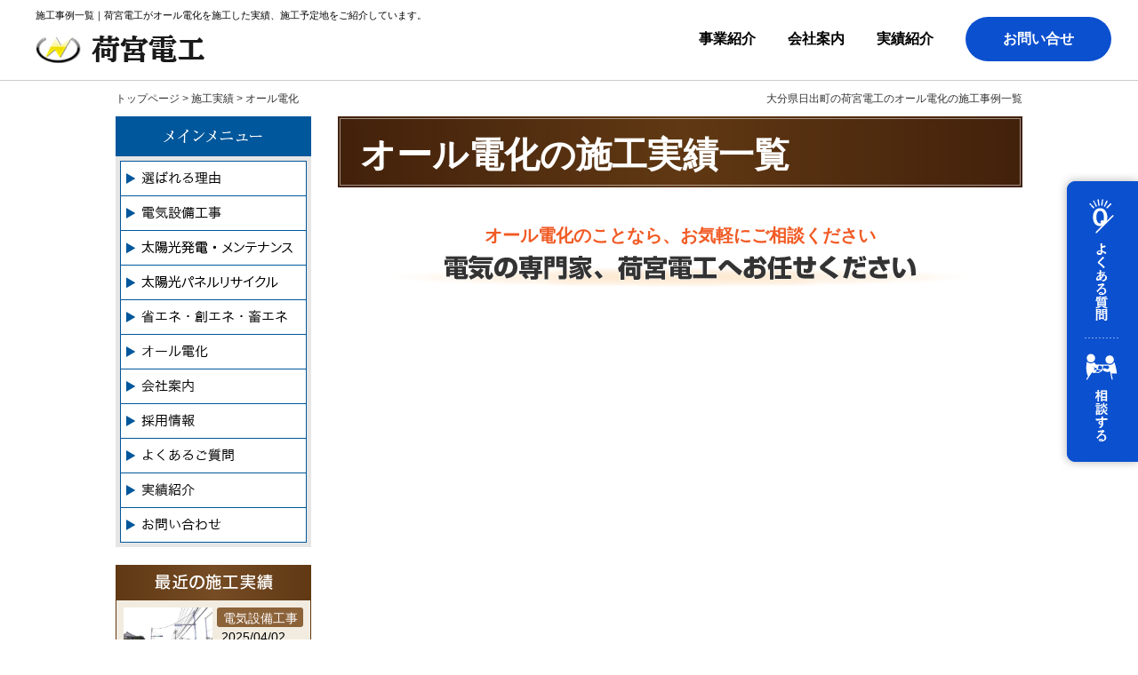

--- FILE ---
content_type: text/html; charset=UTF-8
request_url: https://www.denkou.biz/jisseki_category/denka/
body_size: 8920
content:
<!DOCTYPE html>
<html lang="ja">
<head>
<meta name="robots" content="ALL" />
<meta charset="UTF-8">
<title>オール電化|施工実績一覧｜大分県日出町の電気工事なら荷宮電工</title>
<meta name="description" content="大分県日出町の荷宮電工が、これまで施工してきたオール電化の施工実績を掲載しております。" /><meta name="keywords" content="大分県,日出町,電気工事,電気設備工事">
<link rel="canonical" href="">
<link rel="shortcut icon" href="https://www.denkou.biz/wp/wp-content/themes/theme/img/common/favicon.png" />
<meta name="viewport" content="width=1420">
<link rel="stylesheet" type="text/css" media="all" href="https://www.denkou.biz/wp/wp-content/themes/theme/style.css">
<link rel="stylesheet" type="text/css" media="all" href="https://www.denkou.biz/wp/wp-content/themes/theme/css/jquery.bxslider.css">
<link rel="stylesheet" type="text/css" media="all" href="https://www.denkou.biz/wp/wp-content/themes/theme/js/lightbox/css/lightbox.min.css">
<link rel="stylesheet" type="text/css" media="all" href="https://www.denkou.biz/wp/wp-content/themes/theme/css/reset.css">
<link rel="stylesheet" type="text/css" media="all" href="https://www.denkou.biz/wp/wp-content/themes/theme/css/style.css?20230529">
<script type="text/javascript" src="https://www.denkou.biz/wp/wp-content/themes/theme/js/jquery_min.js?ver=1.7.2"></script>
<script type="text/javascript" src="https://www.denkou.biz/wp/wp-content/themes/theme/js/jquery.bxslider.js"></script>
<script type="text/javascript" src="https://www.denkou.biz/wp/wp-content/themes/theme/js/common.js?20230601"></script>
<script src="https://ajaxzip3.github.io/ajaxzip3.js" charset="UTF-8"></script>
<link rel="preconnect" href="https://fonts.googleapis.com">
<link rel="preconnect" href="https://fonts.gstatic.com" crossorigin>
<link href="https://fonts.googleapis.com/css2?family=Noto+Sans+JP:wght@100;200;300;400;500;600;700;800;900&display=swap" rel="stylesheet">
<!--[if lt IE 9]>
<meta http-equiv="Imagetoolbar" content="no" />
<script src="//html5shiv.googlecode.com/svn/trunk/html5.js"></script>
<![endif]-->
<meta name='robots' content='max-image-preview:large' />
<link rel='dns-prefetch' href='//challenges.cloudflare.com' />
<link rel="alternate" type="application/rss+xml" title="大分県の電気工事は日出町から大分県全域対応の創業40年荷宮電工へ &raquo; オール電化 施工実績カテゴリー のフィード" href="https://www.denkou.biz/jisseki_category/denka/feed/" />
<style id='wp-img-auto-sizes-contain-inline-css' type='text/css'>
img:is([sizes=auto i],[sizes^="auto," i]){contain-intrinsic-size:3000px 1500px}
/*# sourceURL=wp-img-auto-sizes-contain-inline-css */
</style>
<style id='wp-emoji-styles-inline-css' type='text/css'>

	img.wp-smiley, img.emoji {
		display: inline !important;
		border: none !important;
		box-shadow: none !important;
		height: 1em !important;
		width: 1em !important;
		margin: 0 0.07em !important;
		vertical-align: -0.1em !important;
		background: none !important;
		padding: 0 !important;
	}
/*# sourceURL=wp-emoji-styles-inline-css */
</style>
<style id='wp-block-library-inline-css' type='text/css'>
:root{--wp-block-synced-color:#7a00df;--wp-block-synced-color--rgb:122,0,223;--wp-bound-block-color:var(--wp-block-synced-color);--wp-editor-canvas-background:#ddd;--wp-admin-theme-color:#007cba;--wp-admin-theme-color--rgb:0,124,186;--wp-admin-theme-color-darker-10:#006ba1;--wp-admin-theme-color-darker-10--rgb:0,107,160.5;--wp-admin-theme-color-darker-20:#005a87;--wp-admin-theme-color-darker-20--rgb:0,90,135;--wp-admin-border-width-focus:2px}@media (min-resolution:192dpi){:root{--wp-admin-border-width-focus:1.5px}}.wp-element-button{cursor:pointer}:root .has-very-light-gray-background-color{background-color:#eee}:root .has-very-dark-gray-background-color{background-color:#313131}:root .has-very-light-gray-color{color:#eee}:root .has-very-dark-gray-color{color:#313131}:root .has-vivid-green-cyan-to-vivid-cyan-blue-gradient-background{background:linear-gradient(135deg,#00d084,#0693e3)}:root .has-purple-crush-gradient-background{background:linear-gradient(135deg,#34e2e4,#4721fb 50%,#ab1dfe)}:root .has-hazy-dawn-gradient-background{background:linear-gradient(135deg,#faaca8,#dad0ec)}:root .has-subdued-olive-gradient-background{background:linear-gradient(135deg,#fafae1,#67a671)}:root .has-atomic-cream-gradient-background{background:linear-gradient(135deg,#fdd79a,#004a59)}:root .has-nightshade-gradient-background{background:linear-gradient(135deg,#330968,#31cdcf)}:root .has-midnight-gradient-background{background:linear-gradient(135deg,#020381,#2874fc)}:root{--wp--preset--font-size--normal:16px;--wp--preset--font-size--huge:42px}.has-regular-font-size{font-size:1em}.has-larger-font-size{font-size:2.625em}.has-normal-font-size{font-size:var(--wp--preset--font-size--normal)}.has-huge-font-size{font-size:var(--wp--preset--font-size--huge)}.has-text-align-center{text-align:center}.has-text-align-left{text-align:left}.has-text-align-right{text-align:right}.has-fit-text{white-space:nowrap!important}#end-resizable-editor-section{display:none}.aligncenter{clear:both}.items-justified-left{justify-content:flex-start}.items-justified-center{justify-content:center}.items-justified-right{justify-content:flex-end}.items-justified-space-between{justify-content:space-between}.screen-reader-text{border:0;clip-path:inset(50%);height:1px;margin:-1px;overflow:hidden;padding:0;position:absolute;width:1px;word-wrap:normal!important}.screen-reader-text:focus{background-color:#ddd;clip-path:none;color:#444;display:block;font-size:1em;height:auto;left:5px;line-height:normal;padding:15px 23px 14px;text-decoration:none;top:5px;width:auto;z-index:100000}html :where(.has-border-color){border-style:solid}html :where([style*=border-top-color]){border-top-style:solid}html :where([style*=border-right-color]){border-right-style:solid}html :where([style*=border-bottom-color]){border-bottom-style:solid}html :where([style*=border-left-color]){border-left-style:solid}html :where([style*=border-width]){border-style:solid}html :where([style*=border-top-width]){border-top-style:solid}html :where([style*=border-right-width]){border-right-style:solid}html :where([style*=border-bottom-width]){border-bottom-style:solid}html :where([style*=border-left-width]){border-left-style:solid}html :where(img[class*=wp-image-]){height:auto;max-width:100%}:where(figure){margin:0 0 1em}html :where(.is-position-sticky){--wp-admin--admin-bar--position-offset:var(--wp-admin--admin-bar--height,0px)}@media screen and (max-width:600px){html :where(.is-position-sticky){--wp-admin--admin-bar--position-offset:0px}}

/*# sourceURL=wp-block-library-inline-css */
</style><style id='global-styles-inline-css' type='text/css'>
:root{--wp--preset--aspect-ratio--square: 1;--wp--preset--aspect-ratio--4-3: 4/3;--wp--preset--aspect-ratio--3-4: 3/4;--wp--preset--aspect-ratio--3-2: 3/2;--wp--preset--aspect-ratio--2-3: 2/3;--wp--preset--aspect-ratio--16-9: 16/9;--wp--preset--aspect-ratio--9-16: 9/16;--wp--preset--color--black: #000000;--wp--preset--color--cyan-bluish-gray: #abb8c3;--wp--preset--color--white: #ffffff;--wp--preset--color--pale-pink: #f78da7;--wp--preset--color--vivid-red: #cf2e2e;--wp--preset--color--luminous-vivid-orange: #ff6900;--wp--preset--color--luminous-vivid-amber: #fcb900;--wp--preset--color--light-green-cyan: #7bdcb5;--wp--preset--color--vivid-green-cyan: #00d084;--wp--preset--color--pale-cyan-blue: #8ed1fc;--wp--preset--color--vivid-cyan-blue: #0693e3;--wp--preset--color--vivid-purple: #9b51e0;--wp--preset--gradient--vivid-cyan-blue-to-vivid-purple: linear-gradient(135deg,rgb(6,147,227) 0%,rgb(155,81,224) 100%);--wp--preset--gradient--light-green-cyan-to-vivid-green-cyan: linear-gradient(135deg,rgb(122,220,180) 0%,rgb(0,208,130) 100%);--wp--preset--gradient--luminous-vivid-amber-to-luminous-vivid-orange: linear-gradient(135deg,rgb(252,185,0) 0%,rgb(255,105,0) 100%);--wp--preset--gradient--luminous-vivid-orange-to-vivid-red: linear-gradient(135deg,rgb(255,105,0) 0%,rgb(207,46,46) 100%);--wp--preset--gradient--very-light-gray-to-cyan-bluish-gray: linear-gradient(135deg,rgb(238,238,238) 0%,rgb(169,184,195) 100%);--wp--preset--gradient--cool-to-warm-spectrum: linear-gradient(135deg,rgb(74,234,220) 0%,rgb(151,120,209) 20%,rgb(207,42,186) 40%,rgb(238,44,130) 60%,rgb(251,105,98) 80%,rgb(254,248,76) 100%);--wp--preset--gradient--blush-light-purple: linear-gradient(135deg,rgb(255,206,236) 0%,rgb(152,150,240) 100%);--wp--preset--gradient--blush-bordeaux: linear-gradient(135deg,rgb(254,205,165) 0%,rgb(254,45,45) 50%,rgb(107,0,62) 100%);--wp--preset--gradient--luminous-dusk: linear-gradient(135deg,rgb(255,203,112) 0%,rgb(199,81,192) 50%,rgb(65,88,208) 100%);--wp--preset--gradient--pale-ocean: linear-gradient(135deg,rgb(255,245,203) 0%,rgb(182,227,212) 50%,rgb(51,167,181) 100%);--wp--preset--gradient--electric-grass: linear-gradient(135deg,rgb(202,248,128) 0%,rgb(113,206,126) 100%);--wp--preset--gradient--midnight: linear-gradient(135deg,rgb(2,3,129) 0%,rgb(40,116,252) 100%);--wp--preset--font-size--small: 13px;--wp--preset--font-size--medium: 20px;--wp--preset--font-size--large: 36px;--wp--preset--font-size--x-large: 42px;--wp--preset--spacing--20: 0.44rem;--wp--preset--spacing--30: 0.67rem;--wp--preset--spacing--40: 1rem;--wp--preset--spacing--50: 1.5rem;--wp--preset--spacing--60: 2.25rem;--wp--preset--spacing--70: 3.38rem;--wp--preset--spacing--80: 5.06rem;--wp--preset--shadow--natural: 6px 6px 9px rgba(0, 0, 0, 0.2);--wp--preset--shadow--deep: 12px 12px 50px rgba(0, 0, 0, 0.4);--wp--preset--shadow--sharp: 6px 6px 0px rgba(0, 0, 0, 0.2);--wp--preset--shadow--outlined: 6px 6px 0px -3px rgb(255, 255, 255), 6px 6px rgb(0, 0, 0);--wp--preset--shadow--crisp: 6px 6px 0px rgb(0, 0, 0);}:where(.is-layout-flex){gap: 0.5em;}:where(.is-layout-grid){gap: 0.5em;}body .is-layout-flex{display: flex;}.is-layout-flex{flex-wrap: wrap;align-items: center;}.is-layout-flex > :is(*, div){margin: 0;}body .is-layout-grid{display: grid;}.is-layout-grid > :is(*, div){margin: 0;}:where(.wp-block-columns.is-layout-flex){gap: 2em;}:where(.wp-block-columns.is-layout-grid){gap: 2em;}:where(.wp-block-post-template.is-layout-flex){gap: 1.25em;}:where(.wp-block-post-template.is-layout-grid){gap: 1.25em;}.has-black-color{color: var(--wp--preset--color--black) !important;}.has-cyan-bluish-gray-color{color: var(--wp--preset--color--cyan-bluish-gray) !important;}.has-white-color{color: var(--wp--preset--color--white) !important;}.has-pale-pink-color{color: var(--wp--preset--color--pale-pink) !important;}.has-vivid-red-color{color: var(--wp--preset--color--vivid-red) !important;}.has-luminous-vivid-orange-color{color: var(--wp--preset--color--luminous-vivid-orange) !important;}.has-luminous-vivid-amber-color{color: var(--wp--preset--color--luminous-vivid-amber) !important;}.has-light-green-cyan-color{color: var(--wp--preset--color--light-green-cyan) !important;}.has-vivid-green-cyan-color{color: var(--wp--preset--color--vivid-green-cyan) !important;}.has-pale-cyan-blue-color{color: var(--wp--preset--color--pale-cyan-blue) !important;}.has-vivid-cyan-blue-color{color: var(--wp--preset--color--vivid-cyan-blue) !important;}.has-vivid-purple-color{color: var(--wp--preset--color--vivid-purple) !important;}.has-black-background-color{background-color: var(--wp--preset--color--black) !important;}.has-cyan-bluish-gray-background-color{background-color: var(--wp--preset--color--cyan-bluish-gray) !important;}.has-white-background-color{background-color: var(--wp--preset--color--white) !important;}.has-pale-pink-background-color{background-color: var(--wp--preset--color--pale-pink) !important;}.has-vivid-red-background-color{background-color: var(--wp--preset--color--vivid-red) !important;}.has-luminous-vivid-orange-background-color{background-color: var(--wp--preset--color--luminous-vivid-orange) !important;}.has-luminous-vivid-amber-background-color{background-color: var(--wp--preset--color--luminous-vivid-amber) !important;}.has-light-green-cyan-background-color{background-color: var(--wp--preset--color--light-green-cyan) !important;}.has-vivid-green-cyan-background-color{background-color: var(--wp--preset--color--vivid-green-cyan) !important;}.has-pale-cyan-blue-background-color{background-color: var(--wp--preset--color--pale-cyan-blue) !important;}.has-vivid-cyan-blue-background-color{background-color: var(--wp--preset--color--vivid-cyan-blue) !important;}.has-vivid-purple-background-color{background-color: var(--wp--preset--color--vivid-purple) !important;}.has-black-border-color{border-color: var(--wp--preset--color--black) !important;}.has-cyan-bluish-gray-border-color{border-color: var(--wp--preset--color--cyan-bluish-gray) !important;}.has-white-border-color{border-color: var(--wp--preset--color--white) !important;}.has-pale-pink-border-color{border-color: var(--wp--preset--color--pale-pink) !important;}.has-vivid-red-border-color{border-color: var(--wp--preset--color--vivid-red) !important;}.has-luminous-vivid-orange-border-color{border-color: var(--wp--preset--color--luminous-vivid-orange) !important;}.has-luminous-vivid-amber-border-color{border-color: var(--wp--preset--color--luminous-vivid-amber) !important;}.has-light-green-cyan-border-color{border-color: var(--wp--preset--color--light-green-cyan) !important;}.has-vivid-green-cyan-border-color{border-color: var(--wp--preset--color--vivid-green-cyan) !important;}.has-pale-cyan-blue-border-color{border-color: var(--wp--preset--color--pale-cyan-blue) !important;}.has-vivid-cyan-blue-border-color{border-color: var(--wp--preset--color--vivid-cyan-blue) !important;}.has-vivid-purple-border-color{border-color: var(--wp--preset--color--vivid-purple) !important;}.has-vivid-cyan-blue-to-vivid-purple-gradient-background{background: var(--wp--preset--gradient--vivid-cyan-blue-to-vivid-purple) !important;}.has-light-green-cyan-to-vivid-green-cyan-gradient-background{background: var(--wp--preset--gradient--light-green-cyan-to-vivid-green-cyan) !important;}.has-luminous-vivid-amber-to-luminous-vivid-orange-gradient-background{background: var(--wp--preset--gradient--luminous-vivid-amber-to-luminous-vivid-orange) !important;}.has-luminous-vivid-orange-to-vivid-red-gradient-background{background: var(--wp--preset--gradient--luminous-vivid-orange-to-vivid-red) !important;}.has-very-light-gray-to-cyan-bluish-gray-gradient-background{background: var(--wp--preset--gradient--very-light-gray-to-cyan-bluish-gray) !important;}.has-cool-to-warm-spectrum-gradient-background{background: var(--wp--preset--gradient--cool-to-warm-spectrum) !important;}.has-blush-light-purple-gradient-background{background: var(--wp--preset--gradient--blush-light-purple) !important;}.has-blush-bordeaux-gradient-background{background: var(--wp--preset--gradient--blush-bordeaux) !important;}.has-luminous-dusk-gradient-background{background: var(--wp--preset--gradient--luminous-dusk) !important;}.has-pale-ocean-gradient-background{background: var(--wp--preset--gradient--pale-ocean) !important;}.has-electric-grass-gradient-background{background: var(--wp--preset--gradient--electric-grass) !important;}.has-midnight-gradient-background{background: var(--wp--preset--gradient--midnight) !important;}.has-small-font-size{font-size: var(--wp--preset--font-size--small) !important;}.has-medium-font-size{font-size: var(--wp--preset--font-size--medium) !important;}.has-large-font-size{font-size: var(--wp--preset--font-size--large) !important;}.has-x-large-font-size{font-size: var(--wp--preset--font-size--x-large) !important;}
/*# sourceURL=global-styles-inline-css */
</style>

<style id='classic-theme-styles-inline-css' type='text/css'>
/*! This file is auto-generated */
.wp-block-button__link{color:#fff;background-color:#32373c;border-radius:9999px;box-shadow:none;text-decoration:none;padding:calc(.667em + 2px) calc(1.333em + 2px);font-size:1.125em}.wp-block-file__button{background:#32373c;color:#fff;text-decoration:none}
/*# sourceURL=/wp-includes/css/classic-themes.min.css */
</style>
<link rel='stylesheet' id='contact-form-7-css' href='https://www.denkou.biz/wp/wp-content/plugins/contact-form-7/includes/css/styles.css?ver=6.1.4' type='text/css' media='all' />
<link rel="https://api.w.org/" href="https://www.denkou.biz/wp-json/" /><link rel="EditURI" type="application/rsd+xml" title="RSD" href="https://www.denkou.biz/wp/xmlrpc.php?rsd" />
<!-- Google tag (gtag.js) -->
<script async src="https://www.googletagmanager.com/gtag/js?id=G-Z8B3QL9YRN"></script>
<script>
  window.dataLayer = window.dataLayer || [];
  function gtag(){dataLayer.push(arguments);}
  gtag('js', new Date());

  gtag('config', 'G-Z8B3QL9YRN');
</script>
</head>
<body class="second jisseki">

<div id="body">

<noscript>
<p class="warning_message">お使いのブラウザではJavaScriptが無効になっています。<br />JavaScriptを有効にしてください。</p>
</noscript>
<header>
  <div class="inner">
    <h1>施工事例一覧｜荷宮電工がオール電化を施工した実績、施工予定地をご紹介しています。</h1>

    <div class="box clearfix">
      <p class="logo"><a href="https://www.denkou.biz/">荷宮電工</a></p>
    
      <ul class="menu" clearfix>
        <li class="li_child">
          <p class="title">事業紹介</p>
          <div class="child child1">
            <p class="child_title"><img src="https://www.denkou.biz/wp/wp-content/themes/theme/img/renew/common/header/title1.png" alt="事業紹介" /></p>
            <ul class="clearfix">
              <li class="li1"><a href="https://www.denkou.biz/denki/">電気設備工事</a></li>
              <li class="li2"><a href="https://www.denkou.biz/taiyou/">太陽光発電</a></li>
              <li class="li3"><a href="https://www.denkou.biz/recycle/">太陽光パネルリサイクル</a></li>
              <li class="li4"><a href="https://www.denkou.biz/riyuu/">選ばれる理由</a></li>
              <li class="li5"><a href="https://www.denkou.biz/syouene/">省エネ・創エネ・畜エネ</a></li>
              <li class="li6"><a href="https://www.denkou.biz/denka/">オール電化</a></li>
            </ul>
          </div>
        </li>
        <li class="li_link"><a href="https://www.denkou.biz/company/">会社案内</a></li>
        <li class="li_child">
          <p class="title">実績紹介</p>
          <div class="child child2">
            <p class="child_title"><img src="https://www.denkou.biz/wp/wp-content/themes/theme/img/renew/common/header/title2.png" alt="実績紹介" /></p>
            <ul>
              <li><a href="https://www.denkou.biz/jisseki_category/denki/">電気設備工事</a></li>
              <li><a href="https://www.denkou.biz/jisseki_category/taiyou/">産業用太陽光発電</a></li>
              <li><a href="https://www.denkou.biz/jisseki_category/recycle/">太陽光パネルリサイクル</a></li>
              <li><a href="https://www.denkou.biz/jisseki_category/syouene/">省エネ・創エネ・畜エネ</a></li>
              <li><a href="https://www.denkou.biz/jisseki_category/denka/">オール電化</a></li>
            </ul>
          </div>
        </li>
        <li class="li_contact"><a href="https://www.denkou.biz/inquiry/">お問い合せ</a></li>
      </ul>
    </div>
  </div>
</header>

<div class="main_area"><main>
<div class="breadcrumb">
  <ul>
    <li class="home"><span property="itemListElement" typeof="ListItem"><a property="item" typeof="WebPage" title="Go to 大分県の電気工事は日出町から大分県全域対応の創業40年荷宮電工へ." href="https://www.denkou.biz" class="home" ><span property="name">トップページ</span></a><meta property="position" content="1"></span></li>
<li class="archive post-jisseki-archive"><span property="itemListElement" typeof="ListItem"><a property="item" typeof="WebPage" title="Go to 施工実績." href="https://www.denkou.biz/jisseki/" class="archive post-jisseki-archive" ><span property="name">施工実績</span></a><meta property="position" content="2"></span></li>
<li class="archive taxonomy jisseki_category current-item"><span property="itemListElement" typeof="ListItem"><span property="name">オール電化</span><meta property="position" content="3"></span></li>
  </ul>
  <h2>大分県日出町の荷宮電工のオール電化の施工事例一覧</h2>
</div>
  <aside>
    <div class="mainmenu">
      <ul>
        <li><a href="https://www.denkou.biz/riyuu/"><img src="https://www.denkou.biz/wp/wp-content/themes/theme/img/common/side/menu01.png" alt="選ばれる理由" /></a></li>
        <li><a href="https://www.denkou.biz/denki/"><img src="https://www.denkou.biz/wp/wp-content/themes/theme/img/common/side/menu03.png" alt="電気設備工事" /></a></li>
        <li><a href="https://www.denkou.biz/taiyou/"><img src="https://www.denkou.biz/wp/wp-content/themes/theme/img/common/side/menu02.png" alt="太陽光発電・メンテナンス" /></a></li>
        <li><a href="https://www.denkou.biz/recycle/"><img src="https://www.denkou.biz/wp/wp-content/themes/theme/img/common/side/menu09.png" alt="太陽光パネルリサイクル" /></a></li>
        <li><a href="https://www.denkou.biz/syouene/"><img src="https://www.denkou.biz/wp/wp-content/themes/theme/img/common/side/menu04.png" alt="省エネ・創エネ・畜エネ" /></a></li>
        <li><a href="https://www.denkou.biz/denka/"><img src="https://www.denkou.biz/wp/wp-content/themes/theme/img/common/side/menu05.png" alt="オール電化" /></a></li>
        <li><a href="https://www.denkou.biz/company/"><img src="https://www.denkou.biz/wp/wp-content/themes/theme/img/common/side/menu06.png" alt="会社案内" /></a></li>
        <li><a href="https://www.denkou.biz/recruit/"><img src="https://www.denkou.biz/wp/wp-content/themes/theme/img/common/side/menu07.png" alt="採用情報" /></a></li>
        <li><a href="https://www.denkou.biz/qa/"><img src="https://www.denkou.biz/wp/wp-content/themes/theme/img/common/side/menu08.png" alt="よくあるご質問" /></a></li>
        <li><a href="https://www.denkou.biz/jisseki/"><img src="https://www.denkou.biz/wp/wp-content/themes/theme/img/common/side/menu10.png" alt="実績紹介" /></a></li>
        <li><a href="https://www.denkou.biz/inquiry/"><img src="https://www.denkou.biz/wp/wp-content/themes/theme/img/common/side/menu11.png" alt="お問い合わせ" /></a></li>
      </ul>
    </div>
    <div class="recent-jisseki">
      <ul>
        <li>
          <a href="https://www.denkou.biz/jisseki/%e4%bb%a4%e5%92%8c%ef%bc%96%e5%b9%b4%e5%ba%a6%e3%80%80no-17-%e4%ba%a4%e9%80%9a%e4%bf%a1%e5%8f%b7%e6%a9%9f%e5%b7%a5%e4%ba%8b/">
            <p class="image"><img width="300" height="225" src="https://www.denkou.biz/wp/wp-content/uploads/2025/04/R0039918-300x225.jpg" class="attachment-medium size-medium" alt="" decoding="async" fetchpriority="high" srcset="https://www.denkou.biz/wp/wp-content/uploads/2025/04/R0039918-300x225.jpg 300w, https://www.denkou.biz/wp/wp-content/uploads/2025/04/R0039918-1024x768.jpg 1024w, https://www.denkou.biz/wp/wp-content/uploads/2025/04/R0039918-768x576.jpg 768w, https://www.denkou.biz/wp/wp-content/uploads/2025/04/R0039918-1536x1152.jpg 1536w, https://www.denkou.biz/wp/wp-content/uploads/2025/04/R0039918-2048x1536.jpg 2048w, https://www.denkou.biz/wp/wp-content/uploads/2025/04/R0039918-245x183.jpg 245w" sizes="(max-width: 300px) 100vw, 300px" /></p>
                                    <p class="category">電気設備工事</p>
                                    <p class="date">2025/04/02</p>
            <p class="title">令和６年度　No.17 交通信号機工事</p>
          </a>
        </li>
        <li>
          <a href="https://www.denkou.biz/jisseki/%e4%bb%a4%e5%92%8c%ef%bc%96%e5%b9%b4%e5%ba%a6%e3%80%80no-16-%e4%ba%a4%e9%80%9a%e4%bf%a1%e5%8f%b7%e6%a9%9f%e5%b7%a5%e4%ba%8b/">
            <p class="image"><img width="300" height="225" src="https://www.denkou.biz/wp/wp-content/uploads/2025/04/R0039933-300x225.jpg" class="attachment-medium size-medium" alt="" decoding="async" srcset="https://www.denkou.biz/wp/wp-content/uploads/2025/04/R0039933-300x225.jpg 300w, https://www.denkou.biz/wp/wp-content/uploads/2025/04/R0039933-1024x768.jpg 1024w, https://www.denkou.biz/wp/wp-content/uploads/2025/04/R0039933-768x576.jpg 768w, https://www.denkou.biz/wp/wp-content/uploads/2025/04/R0039933-1536x1152.jpg 1536w, https://www.denkou.biz/wp/wp-content/uploads/2025/04/R0039933-2048x1536.jpg 2048w, https://www.denkou.biz/wp/wp-content/uploads/2025/04/R0039933-245x183.jpg 245w" sizes="(max-width: 300px) 100vw, 300px" /></p>
                                    <p class="category">電気設備工事</p>
                                    <p class="date">2025/04/02</p>
            <p class="title">令和６年度　No.16 交通信号機工事</p>
          </a>
        </li>
        <li>
          <a href="https://www.denkou.biz/jisseki/%e4%bb%a4%e5%92%8c%ef%bc%96%e5%b9%b4%e5%ba%a6%e7%b3%b8%e3%81%8c%e6%b5%9c%e6%b5%b7%e6%b5%9c%e5%85%ac%e5%9c%92%e3%83%86%e3%83%8b%e3%82%b9%e5%a0%b4led%e7%85%a7%e6%98%8e%e5%99%a8%e5%85%b7%e6%9b%b4/">
            <p class="image"><img width="300" height="225" src="https://www.denkou.biz/wp/wp-content/uploads/2024/08/20240805_094513n-300x225.jpg" class="attachment-medium size-medium" alt="" decoding="async" srcset="https://www.denkou.biz/wp/wp-content/uploads/2024/08/20240805_094513n-300x225.jpg 300w, https://www.denkou.biz/wp/wp-content/uploads/2024/08/20240805_094513n-1024x768.jpg 1024w, https://www.denkou.biz/wp/wp-content/uploads/2024/08/20240805_094513n-768x576.jpg 768w, https://www.denkou.biz/wp/wp-content/uploads/2024/08/20240805_094513n-245x183.jpg 245w, https://www.denkou.biz/wp/wp-content/uploads/2024/08/20240805_094513n.jpg 1280w" sizes="(max-width: 300px) 100vw, 300px" /></p>
                                    <p class="category">電気設備工事</p>
                                    <p class="date">2024/08/19</p>
            <p class="title">令和６年度糸ヶ浜海浜公園テニス場LED照明器具更新設置工事</p>
          </a>
        </li>
      </ul>
      <p class="button"><a href="https://www.denkou.biz/jisseki/"><img src="https://www.denkou.biz/wp/wp-content/themes/theme/img/common/side/button_jisseki.png" alt="" /></a></p>
    </div>
  </aside>
  <article class="with-sidebar">
    <section class="cont-list">
            <h3>オール電化の施工実績一覧</h3>
            <p class="text">
              <span>オール電化のことなら、お気軽にご相談ください</span>
              <img src="https://www.denkou.biz/wp/wp-content/themes/theme/img/jisseki/jisseki_text.png" alt="" />
      </p>
    </section>
  </article>
</main>
</div><!-- .main_area end -->
<footer id="footer">
  <div id="topagetop"><a href="#body"><img src="https://www.denkou.biz/wp/wp-content/themes/theme/img/renew/common/footer/totop.png" alt="TOP"></a></div>
  
  <ul class="fix_menu">
    <li class="li1"><a href="https://www.denkou.biz/qa/">よくある質問</a></li>
    <li class="li2"><a href="https://www.denkou.biz/inquiry/">相談する</a></li>
  </ul>

  <div class="footer_contact">
    <div class="renew_width">
      <p class="p1">お問い合わせ</p>
      <p class="p2">お客様のご要望に応じ様々なご提案が可能です。お気軽にご相談ください。</p>
      <ul class="ul1 clearfix">
        <li>
          <p class="p3">メールフォームでのお問合せ</p>
          <p class="p4"><a href="https://www.denkou.biz/inquiry/"><img src="https://www.denkou.biz/wp/wp-content/themes/theme/img/renew/common/footer/contact_button.jpg" alt="お問合せフォーム" /></a></p>
        </li>
        <li>
          <p class="p5">お電話でのお問合せ</p>
          <p class="p6">受付時間 8：00～17：30（土日・祝日定休）</p>
        </li>
      </ul>
    </div>
  </div>
  
  <div class="renew_width">
    <div class="footer_menu1 clearfix">
      <div class="left">
        <p class="logo"><a href="https://www.denkou.biz/"><img src="https://www.denkou.biz/wp/wp-content/themes/theme/img/renew/common/footer/logo.jpg" alt="荷宮電工" /></a></p>
        <p class="p1">〒879-1506<br />
        大分県速見郡日出町八日市2480-2<br />
        TEL:0977-72-6330<br />
        営業時間 8:00〜17:30<br />
        定休日 土曜・日曜・祝日</p>
      </div>

      <ul class="right clearfix">
        <li class="right1">
          <p class="title">事業紹介</p>
          <ul class="link01">
            <li><a href="https://www.denkou.biz/riyuu/">選ばれる理由</a></li>
            <li><a href="https://www.denkou.biz/denki/">電気設備工事</a></li>
            <li><a href="https://www.denkou.biz/taiyou/">太陽光発電設置・メンテナンス</a></li>
            <li><a href="https://www.denkou.biz/recycle/">太陽光パネルリサイクル</a></li>
            <li><a href="https://www.denkou.biz/syouene/">省エネ・創エネ・畜エネ</a></li>
            <li><a href="https://www.denkou.biz/denka/">オール電化</a></li>
          </ul>
        </li>

        <li class="right2">
          <p class="title">実績紹介</p>
          <ul class="link01">
            <li><a href="https://www.denkou.biz/jisseki_category/denki/">電気設備工事</a></li>
            <li><a href="https://www.denkou.biz/jisseki_category/taiyou/">産業用太陽光発電</a></li>
            <li><a href="https://www.denkou.biz/jisseki_category/recycle/">太陽光パネルリサイクル</a></li>
            <li><a href="https://www.denkou.biz/jisseki_category/syouene/">省エネ・創エネ・畜エネ</a></li>
            <li><a href="https://www.denkou.biz/jisseki_category/denka/">オール電化</a></li>
          </ul>
        </li>

        <li class="right3">
          <p class="title">会社案内</p>
          <ul class="link01">
            <li><a href="https://www.denkou.biz/company/">会社案内</a></li>
            <li><a href="https://www.denkou.biz/qa/">よくあるご質問</a></li>
            <li><a href="https://www.denkou.biz/recruit/">採用情報</a></li>
          </ul>
          <p class="title">お問い合わせ</p>
          <ul class="link01">
            <li><a href="https://www.denkou.biz/inquiry/">お問い合せ</a></li>
          </ul>
        </li>
        
      </ul>
    </div>

    <div class="footer_menu2 clearfix">
      <p class="copy">Copyright(c) 2023 有限会社 荷宮電工 All Rights Reserved.</p>

      <ul class="ul1">
        <li><a href="https://www.denkou.biz/">トップページ </a></li>
        <li><a href="https://www.denkou.biz/privacy/">プライバシーポリシー</a></li>
      </ul>
    </div>
  </div>
</footer>
</div><!-- #body end -->
<script type="speculationrules">
{"prefetch":[{"source":"document","where":{"and":[{"href_matches":"/*"},{"not":{"href_matches":["/wp/wp-*.php","/wp/wp-admin/*","/wp/wp-content/uploads/*","/wp/wp-content/*","/wp/wp-content/plugins/*","/wp/wp-content/themes/theme/*","/*\\?(.+)"]}},{"not":{"selector_matches":"a[rel~=\"nofollow\"]"}},{"not":{"selector_matches":".no-prefetch, .no-prefetch a"}}]},"eagerness":"conservative"}]}
</script>
<script type="text/javascript" src="https://www.denkou.biz/wp/wp-includes/js/dist/hooks.min.js?ver=dd5603f07f9220ed27f1" id="wp-hooks-js"></script>
<script type="text/javascript" src="https://www.denkou.biz/wp/wp-includes/js/dist/i18n.min.js?ver=c26c3dc7bed366793375" id="wp-i18n-js"></script>
<script type="text/javascript" id="wp-i18n-js-after">
/* <![CDATA[ */
wp.i18n.setLocaleData( { 'text direction\u0004ltr': [ 'ltr' ] } );
//# sourceURL=wp-i18n-js-after
/* ]]> */
</script>
<script type="text/javascript" src="https://www.denkou.biz/wp/wp-content/plugins/contact-form-7/includes/swv/js/index.js?ver=6.1.4" id="swv-js"></script>
<script type="text/javascript" id="contact-form-7-js-translations">
/* <![CDATA[ */
( function( domain, translations ) {
	var localeData = translations.locale_data[ domain ] || translations.locale_data.messages;
	localeData[""].domain = domain;
	wp.i18n.setLocaleData( localeData, domain );
} )( "contact-form-7", {"translation-revision-date":"2025-11-30 08:12:23+0000","generator":"GlotPress\/4.0.3","domain":"messages","locale_data":{"messages":{"":{"domain":"messages","plural-forms":"nplurals=1; plural=0;","lang":"ja_JP"},"This contact form is placed in the wrong place.":["\u3053\u306e\u30b3\u30f3\u30bf\u30af\u30c8\u30d5\u30a9\u30fc\u30e0\u306f\u9593\u9055\u3063\u305f\u4f4d\u7f6e\u306b\u7f6e\u304b\u308c\u3066\u3044\u307e\u3059\u3002"],"Error:":["\u30a8\u30e9\u30fc:"]}},"comment":{"reference":"includes\/js\/index.js"}} );
//# sourceURL=contact-form-7-js-translations
/* ]]> */
</script>
<script type="text/javascript" id="contact-form-7-js-before">
/* <![CDATA[ */
var wpcf7 = {
    "api": {
        "root": "https:\/\/www.denkou.biz\/wp-json\/",
        "namespace": "contact-form-7\/v1"
    }
};
//# sourceURL=contact-form-7-js-before
/* ]]> */
</script>
<script type="text/javascript" src="https://www.denkou.biz/wp/wp-content/plugins/contact-form-7/includes/js/index.js?ver=6.1.4" id="contact-form-7-js"></script>
<script type="text/javascript" src="https://challenges.cloudflare.com/turnstile/v0/api.js" id="cloudflare-turnstile-js" data-wp-strategy="async"></script>
<script type="text/javascript" id="cloudflare-turnstile-js-after">
/* <![CDATA[ */
document.addEventListener( 'wpcf7submit', e => turnstile.reset() );
//# sourceURL=cloudflare-turnstile-js-after
/* ]]> */
</script>
<script id="wp-emoji-settings" type="application/json">
{"baseUrl":"https://s.w.org/images/core/emoji/17.0.2/72x72/","ext":".png","svgUrl":"https://s.w.org/images/core/emoji/17.0.2/svg/","svgExt":".svg","source":{"concatemoji":"https://www.denkou.biz/wp/wp-includes/js/wp-emoji-release.min.js?ver=d719b3bcf5495b484236ad613fd35334"}}
</script>
<script type="module">
/* <![CDATA[ */
/*! This file is auto-generated */
const a=JSON.parse(document.getElementById("wp-emoji-settings").textContent),o=(window._wpemojiSettings=a,"wpEmojiSettingsSupports"),s=["flag","emoji"];function i(e){try{var t={supportTests:e,timestamp:(new Date).valueOf()};sessionStorage.setItem(o,JSON.stringify(t))}catch(e){}}function c(e,t,n){e.clearRect(0,0,e.canvas.width,e.canvas.height),e.fillText(t,0,0);t=new Uint32Array(e.getImageData(0,0,e.canvas.width,e.canvas.height).data);e.clearRect(0,0,e.canvas.width,e.canvas.height),e.fillText(n,0,0);const a=new Uint32Array(e.getImageData(0,0,e.canvas.width,e.canvas.height).data);return t.every((e,t)=>e===a[t])}function p(e,t){e.clearRect(0,0,e.canvas.width,e.canvas.height),e.fillText(t,0,0);var n=e.getImageData(16,16,1,1);for(let e=0;e<n.data.length;e++)if(0!==n.data[e])return!1;return!0}function u(e,t,n,a){switch(t){case"flag":return n(e,"\ud83c\udff3\ufe0f\u200d\u26a7\ufe0f","\ud83c\udff3\ufe0f\u200b\u26a7\ufe0f")?!1:!n(e,"\ud83c\udde8\ud83c\uddf6","\ud83c\udde8\u200b\ud83c\uddf6")&&!n(e,"\ud83c\udff4\udb40\udc67\udb40\udc62\udb40\udc65\udb40\udc6e\udb40\udc67\udb40\udc7f","\ud83c\udff4\u200b\udb40\udc67\u200b\udb40\udc62\u200b\udb40\udc65\u200b\udb40\udc6e\u200b\udb40\udc67\u200b\udb40\udc7f");case"emoji":return!a(e,"\ud83e\u1fac8")}return!1}function f(e,t,n,a){let r;const o=(r="undefined"!=typeof WorkerGlobalScope&&self instanceof WorkerGlobalScope?new OffscreenCanvas(300,150):document.createElement("canvas")).getContext("2d",{willReadFrequently:!0}),s=(o.textBaseline="top",o.font="600 32px Arial",{});return e.forEach(e=>{s[e]=t(o,e,n,a)}),s}function r(e){var t=document.createElement("script");t.src=e,t.defer=!0,document.head.appendChild(t)}a.supports={everything:!0,everythingExceptFlag:!0},new Promise(t=>{let n=function(){try{var e=JSON.parse(sessionStorage.getItem(o));if("object"==typeof e&&"number"==typeof e.timestamp&&(new Date).valueOf()<e.timestamp+604800&&"object"==typeof e.supportTests)return e.supportTests}catch(e){}return null}();if(!n){if("undefined"!=typeof Worker&&"undefined"!=typeof OffscreenCanvas&&"undefined"!=typeof URL&&URL.createObjectURL&&"undefined"!=typeof Blob)try{var e="postMessage("+f.toString()+"("+[JSON.stringify(s),u.toString(),c.toString(),p.toString()].join(",")+"));",a=new Blob([e],{type:"text/javascript"});const r=new Worker(URL.createObjectURL(a),{name:"wpTestEmojiSupports"});return void(r.onmessage=e=>{i(n=e.data),r.terminate(),t(n)})}catch(e){}i(n=f(s,u,c,p))}t(n)}).then(e=>{for(const n in e)a.supports[n]=e[n],a.supports.everything=a.supports.everything&&a.supports[n],"flag"!==n&&(a.supports.everythingExceptFlag=a.supports.everythingExceptFlag&&a.supports[n]);var t;a.supports.everythingExceptFlag=a.supports.everythingExceptFlag&&!a.supports.flag,a.supports.everything||((t=a.source||{}).concatemoji?r(t.concatemoji):t.wpemoji&&t.twemoji&&(r(t.twemoji),r(t.wpemoji)))});
//# sourceURL=https://www.denkou.biz/wp/wp-includes/js/wp-emoji-loader.min.js
/* ]]> */
</script>
<script type="text/javascript" src="https://www.denkou.biz/wp/wp-content/themes/theme/js/lightbox/lightbox.min.js"></script>
</body>
</html>


--- FILE ---
content_type: text/css
request_url: https://www.denkou.biz/wp/wp-content/themes/theme/style.css
body_size: -25
content:
@charset "utf-8";
/*
Theme Name:theme
Theme URI:
Description:
Author:
*/


--- FILE ---
content_type: text/css
request_url: https://www.denkou.biz/wp/wp-content/themes/theme/css/reset.css
body_size: 402
content:
@charset "utf-8";





/* =================< margin, padding�̃��Z�b�g > */

body,div,dl,dt,dd,ul,ol,li,h1,h2,h3,h4,h5,h6,form,input,p{
	margin: 0;
	padding: 0;
}


/* =================< �����\���̃��Z�b�g > */

address,caption,cite,code,dfn,h1,h2,h3,h4,th,var{
	font-style: normal;
	font-weight: normal;
}


/* =================< �u���b�N�v�f > */

div,h1,h2,h3,h4,h5,h6,p,blockquote,pre,address{
  display: block;
}



/* =================< Body > */

body{
	background-color: #FFFFFF;
	margin: 0;
	padding: 0;
	font-weight: normal;
	font-style: normal;
}



/* =================< Link > */

a{
	color: #000;
	text-decoration: none;
}
a:hover{
	color:#999;
}



/* =================< Img > */

img{
	border: none;
	margin: 0px;
	padding: 0px;
	vertical-align: text-bottom;
}

img.l{
	float: left;
	margin: 0px 10px 0px 0px;
}

img.r{
	float: right;
	margin: 0px;
}


/* =================< List > */

ul,ol,dl{
	margin: 0px;
	padding: 0px;
}


li,dt,dd{
	margin: 0px;
	padding: 0px;
	list-style: none none outside;
	font-size: 100%;
}

/* =================< Clearfix > */

.clearfix:after {
   content: " ";
   font-size: 0.1em;
   display: block;
   clear: both;
   line-height: 0;
   height: 0;
   visibility: hidden;
}
.clearfix { min-height: 1%; }



--- FILE ---
content_type: text/css
request_url: https://www.denkou.biz/wp/wp-content/themes/theme/css/style.css?20230529
body_size: 6848
content:
@charset "UTF-8";
body {
  font-family: "メイリオ", "Meiryo", "ヒラギノ角ゴ Pro W3", "Hiragino Kaku Gothic Pro", Meiryo, Osaka, "ＭＳ Ｐゴシック", "MS PGothic", sans-serif;
  letter-spacing: 0em;
  color: #000;
  font-size: 16px;
  line-height: 27px;
  min-width: 1220px;
  max-width: 1900px;
  margin: 0 auto;
  /*スマホで勝手に文字が大きくなる対策*/
  -webkit-text-size-adjust: 100%;
}

#body {
  background-color: #fff;
  padding-top: 91px;
}

/* レイアウト */
main {
  display: block;
  width: 1200px;
  margin: 0 auto;
  display: flex;
  display:-webkit-flex;
  justify-content: space-between;
  flex-wrap: wrap;
  box-sizing: border-box;
}
main>aside {
  width: 220px;
  margin-left: 90px;
}
main>article.with-sidebar {
  width: 770px;
  margin-right: 90px;
}
main>article.wide {
  width: 100%;
}
.renew_width{
  width: 1220px;
  margin: 0 auto;
}
body.home .main_area{
  font-family: "游ゴシック体", YuGothic, "游ゴシック", "Yu Gothic", sans-serif;
}
/* ヘッダー */
header{
  font-family: "游ゴシック体", YuGothic, "游ゴシック", "Yu Gothic", sans-serif;
  position:fixed;
  height: 90px;
  left: 0;
  top: 0;
  width: 100%;
  border-bottom: solid 1px #ccc;
  z-index: 9999;
  background-color: #fff;
}
header .inner{
  height: 90px;
  width: 1220px;
  margin: 0 auto;
}
header h1{
  font-size: 11px;
  line-height: 24px;
  padding-top: 5px;
  margin-left: 10px;
}
header .box{
  height: 61px;
}
header .logo{
  float: left;
  margin-left: 5px;
  width: 208px;
}
header .logo a{
  background: url(../img/renew/common/header/logo.jpg) center top no-repeat;
  display: block;
  height: 52px;
  text-indent: -9999px;
}
header .logo a:hover{
  filter:alpha(opacity=80);
  -moz-opacity: 0.8;
  opacity: 0.8;
}
header .menu{
  float: right;
  font-weight: bold;
  margin-top: -10px;
}
header .menu > li{
  float: left;
  line-height: 50px;
  width: 100px;
}
header .menu > li .title{
  display: inline-block;
  position: relative;
}
header .menu > li.li_link a{
  position: relative;
  display: block;
}
header .menu > li .title:hover,
header .menu > li.on .title{
  cursor: pointer;
  color: #0b50cf;
}
header .menu > li.li_link a:hover{
  color: #0b50cf;
  opacity: 100;
  filter: alpha(opacity=1);
  -moz-opacity: 1;
}
header .menu > li .title::after,
header .menu > li.li_link a::after,
header .menu > li.on .title:after{
  position: absolute;
  bottom: -25px;
  left: 0;
  content: "";
  width: 4em;
  height: 3px;
  background-color: #0b50cf;
  z-index: 101;
  transform: scale(0, 1);
	transform-origin: left top;
	transition: transform .3s;
}
header .menu > li .title:hover::after,
header .menu > li.li_link a:hover::after,
header .menu > li.on .title:after{
	transform: scale(1, 1);
}

header .menu > li.li_contact{
  width: 164px;
}
header .menu > li.li_contact a{
  display: block;
  height: 50px;
  border-radius: 25px;
  -webkit-border-radius: 25px;
  -moz-border-radius: 25px;
  background-color: #0b50cf;
  color: #fff;
  text-align: center;
}
header .menu > li.li_contact a:hover{
    opacity: 0.8;
		filter: alpha(opacity=80);
		-moz-opacity: 0.8;
}
header .menu > li.li_child{
	position:relative;
}
header .menu > li.li_child .child{/*子メニューの枠*/
	filter:alpha(opacity=0);
	-moz-opacity: 0;
	opacity: 0;
  position: absolute;
  top: 72px;
  z-index: 100;
	width:1094px;
	background-color: #e6f0ff;
	padding: 35px 0 40px 50px;
	box-sizing: border-box;
	pointer-events:none;
}
header .menu > li.li_child .child.child1{
	left:-630px;
}
header .menu > li.li_child .child.child2{
	left:-830px;
}
header .menu > li.li_child.on .child{
	filter:alpha(opacity=100);
	-moz-opacity: 1;
	opacity: 1;
	pointer-events:auto;
}
header .menu > li.li_child .child.child1 ul{
  padding-top: 8px;
}
header .menu > li.li_child .child.child1 ul li{
  float: left;
  width: 324px;
  margin-right: 13px;
  margin-bottom: 13px;
}
header .menu > li.li_child .child.child1 ul li.li4{
  clear: both;
}
header .menu > li.li_child .child.child1 ul li a{
  display: block;
  width: 100%;
  text-indent: -9999px;
}
header .menu > li.li_child .child.child1 ul li.li1 a{
  background: url(../img/renew/common/header/button1.png) center top no-repeat;
  height: 215px;
}
header .menu > li.li_child .child.child1 ul li.li2 a{
  background: url(../img/renew/common/header/button2.png) center top no-repeat;
  height: 215px;
}
header .menu > li.li_child .child.child1 ul li.li3 a{
  background: url(../img/renew/common/header/button3.png) center top no-repeat;
  height: 215px;
}
header .menu > li.li_child .child.child1 ul li.li4 a{
  background: url(../img/renew/common/header/button4.png) center top no-repeat;
  height: 102px;
}
header .menu > li.li_child .child.child1 ul li.li5 a{
  background: url(../img/renew/common/header/button5.png) center top no-repeat;
  height: 102px;
}
header .menu > li.li_child .child.child1 ul li.li6 a{
  background: url(../img/renew/common/header/button6.png) center top no-repeat;
  height: 102px;
}
header .menu > li.li_child .child.child1 ul li a:hover{
    filter:alpha(opacity=80);
		-moz-opacity: 0.8;
		opacity: 0.8;
}
header .menu > li.li_child .child.child2 ul{
  padding-top: 8px;
}
header .menu > li.li_child .child.child2 ul li{
  float: left;
  width: 337px;
}
header .menu > li.li_child .child.child2 ul li a{
  background: url(../img/renew/common/header/button.png) center top no-repeat;
  display: block;
  height: 80px;
  line-height: 80px;
  font-weight: normal;
  padding-left: 40px;
}
header .menu > li.li_child .child.child2 ul li.li4{
  clear: both;
}
header .menu > li.li_child .child.child2 ul li a:hover{
    filter:alpha(opacity=80);
		-moz-opacity: 0.8;
		opacity: 0.8;
    color: #000;
}


/* フッター */
#footer {
  font-family: "游ゴシック体", YuGothic, "游ゴシック", "Yu Gothic", sans-serif;
}
body.second #footer {
  margin-top: 80px;
}
#footer .footer_contact{
  background: url(../img/renew/common/footer/bg.jpg) center top no-repeat;
  height: 600px;
}
#footer .footer_contact .p1{
  font-weight: bold;
  font-size: 22px;
  text-align: center;
  color: #fff;
  padding-top: 90px;
  height: 130px;
}
#footer .footer_contact .p2{
  text-align: center;
  color: #fff;
  height: 107px;
}
#footer .footer_contact .ul1 li{
  float: left;
  width: 50%;
  text-align: center;
}
#footer .footer_contact .p3{
  height:40px;
  font-weight: bold;
}
#footer .footer_contact .p4{
  width: 366px;
  margin: 0 auto;
}
#footer .footer_contact .p4 a:hover{
  filter:alpha(opacity=80);
  -moz-opacity: 0.8;
  opacity: 0.8;
}
#footer .footer_contact .p5{
  height:93px;
  font-weight: bold;
}
#footer .footer_menu1{
  padding: 40px 10px 40px;
}
#footer .footer_menu1 .left{
  float: left;
  width: 375px;
}
#footer .footer_menu1 .right{
  float: right;
  width: 825px;
  box-sizing: border-box;
  border-left: solid 1px #bfbfbf;
  padding-left: 39px;
}
#footer .footer_menu1 .left .logo{
  margin-left: 51px;
}
#footer .footer_menu1 .left .logo a:hover{
  filter:alpha(opacity=80);
  -moz-opacity: 0.8;
  opacity: 0.8;
}
#footer .footer_menu1 .left .p1{
  margin-left: 65px;
  margin-top: 10px;
}
#footer .footer_menu1 .right > li{
  float: left;
  width: 250px;
  margin-right: 10px;
}
#footer .footer_menu1 .right .title{
  font-size: 18px;
  line-height: 50px;
  font-weight: bold;
  border-bottom: solid 1px #bfbfbf;
  padding-left: 10px;
}
#footer .footer_menu1 .right ul{
  padding: 15px 0 0 10px;
}
#footer .footer_menu1 .right ul li{
  margin-bottom: 15px;
}
#footer .footer_menu2{
  border-top: solid 1px #bfbfbf;
  margin: 0 10px;
  line-height: 52px;
  padding: 0 10px;
}
#footer .footer_menu2 .copy{
  float: left;
}
#footer .footer_menu2 .ul1{
  float: right;
}
#footer .footer_menu2 .ul1 li{
  display: inline-block;
}
#footer .footer_menu2 .ul1 li:first-child::after{
  content: '|';
  padding-left: 2px;
}

#footer #topagetop a {
  position: fixed;
  right: 1px;
  bottom: 90px;
  text-align: center;
  display: none;
}
#footer #topagetop a:hover {
  opacity: 0.7;
}
#footer .fix_menu{
  background: url(../img/renew/common/footer/fix_menu_bg.png) center top no-repeat;
  width: 90px;
  height: 336px;
  position: fixed;
  right: 0;
  bottom: 190px;
  box-sizing: border-box;
  padding: 18px 0 0 8px;
}
#footer .fix_menu a{
  display: block;
  text-indent: -9999px;
}
#footer .fix_menu a:hover{
    filter:alpha(opacity=80);
		-moz-opacity: 0.8;
		opacity: 0.8;
}
#footer .fix_menu .li1 a{
  background: url(../img/renew/common/footer/fix_menu_1.png) center top no-repeat;
  height: 160px;
}
#footer .fix_menu .li2{
  margin-top: 15px;
}
#footer .fix_menu .li2 a{
  background: url(../img/renew/common/footer/fix_menu_2.png) center top no-repeat;
  height: 120px;
}
/* サイドバー */
aside .mainmenu {
  background: #e6e6e6 url(../img/common/side/mainmenu.png) no-repeat;
  padding: 50px 5px 5px 5px;
  margin-bottom: 20px;
}
aside .mainmenu ul li {
  display: block;
}
aside .mainmenu ul li a {
  display: block;
}
aside .mainmenu ul li a:hover {
  opacity: 0.7;
}
aside .mainmenu ul li a img {
  display: block;
  vertical-align: top;
}

aside .recent-jisseki {
  background: #f2ece0 url(../img/common/side/jisseki.png) no-repeat;
  padding: 40px 0 0 0;
  border: solid 1px #603813;
  border-top: none;
}
aside .recent-jisseki ul li {
  display: block;
  background: url(../img/common/side/jisseki_bg.png) center bottom no-repeat;
}
aside .recent-jisseki ul li a {
  display: block;
  padding: 8px;
  overflow: hidden;
}
aside .recent-jisseki ul li a:hover {
  opacity: 0.7;
}
aside .recent-jisseki ul li .image {
  display: block;
  float: left;
  width: 100px;
  overflow: hidden;
  margin: 0 5px 0 0;
}
aside .recent-jisseki ul li img {
  display: block;
  vertical-align: top;
  width: 100%;
  height: auto;
}
aside .recent-jisseki ul li .category {
  display: block;
  overflow: hidden;
  font-size: 14px;
  color: #fff;
  background: #8c6239;
  border-radius: 3px;
  text-align: center;
  line-height: 1;
  padding: 5px 0 3px 0;
}
aside .recent-jisseki ul li .date {
  display: block;
  overflow: hidden;
  font-size: 14px;
  margin-left: 105px;
  line-height: 1.6;
  padding: 0 0 0 5px;
}
aside .recent-jisseki ul li .title {
  font-size: 14px;
  text-decoration: underline;
  line-height: 1.6;
  margin-left: 105px;
  padding: 0 0 0 5px;
}
aside .recent-jisseki .button {
  text-align: center;
  padding: 10px 0;
}
aside .recent-jisseki .button a:hover {
  opacity: 0.7;
}

aside .blog-recent {
  background: #f8f8f8 url(../img/common/side/blog_recent.png) center 10px no-repeat;
  padding: 40px 0 0 0;
  border-top: none;
}
aside .blog-recent ul {
}
aside .blog-recent ul li {
  padding: 5px 10px;
  overflow: hidden;
}
aside .blog-recent ul li .image {
  float: left;
  width: 70px;
  margin: 0 5px 5px 0;
}
aside .blog-recent ul li .image img {
  width: 100%;
  height: auto;
}
aside .blog-recent ul li .date {
  font-size: 12px;
  color: #727272;
  line-height: 1.3;
  margin: 0 0 0 75px;
}
aside .blog-recent ul li .title {
  font-size: 14px;
  line-height: 1.3;
  margin: 0 0 0 75px;
}

aside .blog-archive {
  background: #f8f8f8 url(../img/common/side/blog_archive.png) center 10px no-repeat;
  padding: 30px 0 10px 0;
  border-top: none;
}
aside .blog-archive ul {
  margin: 5px 10px;
}
aside .blog-archive ul li {
  border-bottom: dashed 1px #b5b5b5;
  font-size: 14px;
  padding: 5px;
}

aside .blog-category {
  background: #f8f8f8 url(../img/common/side/blog_category.png) center 10px no-repeat;
  padding: 30px 0 10px 0;
  border-top: none;
}
aside .blog-category ul {
  margin: 5px 10px;
}
aside .blog-category ul li {
  border-bottom: dashed 1px #b5b5b5;
  font-size: 14px;
  padding: 5px;
}

.breadcrumb {
  font-size: 12px;
  height: 30px;
  line-height: 30px;
  overflow: hidden;
  color: #333;
  width: 1020px;
  margin: 5px auto;
}
.breadcrumb ul {
  height: 0;
}
.breadcrumb h2 {
  text-align: right;
  font-size: 12px;
}
.breadcrumb li {
  display: inline-block;
}
.breadcrumb li:after {
  content: ' > ';
  margin: 0;
}
.breadcrumb li:last-child::after {
  content: none;
}
.breadcrumb a {
  color: #333;
  text-decoration: none;
}
.breadcrumb a:hover {
  text-decoration: underline;
}

article h2 {
  font-size: 13px;
  color: #c4b7a9;
  margin: 0 auto;
  width: 1080px;
  text-align: right;
}

/*  */
em {
  color: #bf272d;
  font-style: normal;
  font-weight: normal;
}
.bold {
  font-weight: bold;
}
strong {
  font-weight: bold;
}
.underline {
  text-decoration: underline;
}
em.underline {
  color: #bf272d;
  text-decoration: underline;
  font-style: normal;
  font-weight: bold;
}
article section {
  background-repeat: no-repeat;
  background-position: 50% top;
  box-sizing: border-box;
  color: #333;
}
article section p {
  box-sizing: border-box;
}
/*トップ*/
body.home .cont1{
  background: url(../img/renew/home/cont1.jpg) center top 30px no-repeat;
  height: 404px;
  max-width: 100%;
  overflow: hidden;
}
body.home .cont1 .renew_width{
  position: relative;
}
body.home .cont1 .p1{
  padding: 124px 0 0 57px;
  font-size: 54px;
  line-height: 76px;
  font-weight: 900;
}
body.home .cont1 .line1{
  position: absolute;
  left:1450px;
  top: 0;
  width: 10px;
  height: 120px;
  overflow: hidden;
}
body.home .cont1 .line1::after{
  position: absolute;
  left:0;
  top: -100px;
  content: "";
  background: #0b50cf;
  width: 10px;
  height: 400px;
  animation: animate1 3.5s linear infinite;
  animation-delay: 0s;
}
@keyframes animate1 {
  0% {
    transform: translateY(-100%);
  }
  100% {
    transform: translateY(100%);
  }
}
body.home .cont1_2{
  margin-top: -404px;
  height: 404px;
}
body.home .cont1_2 .renew_width{
  position: relative;
}
body.home .cont1_2 .line2{
  position: absolute;
  left:10px;
  top: 136px;
  width: 10px;
  height: 360px;
  overflow: hidden;
}
body.home .cont1_2 .line2::after{
  position: absolute;
  left:0;
  top: -100px;
  content: "";
  background: #0b50cf;
  width: 10px;
  height: 800px;
  animation: animate1 3.5s linear infinite;
  animation-delay: 0s;
}
body.home .cont2{
  background: url(../img/renew/home/cont2.jpg) center top no-repeat;
  height: 658px;
}
body.home .cont2 ul {
  padding: 153px 0 0 23px;
}
body.home .cont2 ul li{
  float: left;
  width: 383px;
  height: 268px;
  margin-right: 10px;
  margin-bottom: 8px;
}
body.home .cont2 ul li.li4,
body.home .cont2 ul li.li5{
  width: 580px;
  height: 92px;
}
body.home .cont2 ul li a{
  display: block;
  width: 100%;
  height: 100%;
  text-indent: -9999px;
}
body.home .cont2 ul li.li1 a{
  background: url(../img/renew/home/cont2_button1.png) center top no-repeat;
}
body.home .cont2 ul li.li2 a{
  background: url(../img/renew/home/cont2_button2.png) center top no-repeat;
}
body.home .cont2 ul li.li3 a{
  background: url(../img/renew/home/cont2_button3.png) center top no-repeat;
}
body.home .cont2 ul li.li4 a{
  background: url(../img/renew/home/cont2_button4.png) center top no-repeat;
}
body.home .cont2 ul li.li5 a{
  background: url(../img/renew/home/cont2_button5.png) center top no-repeat;
}
body.home .cont2 ul li a:hover{
    filter:alpha(opacity=80);
		-moz-opacity: 0.8;
		opacity: 0.8;
}
body.home .home_bg1{
  background: #e6f0ff url(../img/renew/home/bg1.jpg) center bottom no-repeat;
  padding-top: 98px;
  padding-bottom: 110px;
}
body.home .cont3{
  background: url(../img/renew/home/cont3.jpg) center top no-repeat;
  height: 672px;
}
body.home .cont3 .p1{
  text-align: center;
  height: 165px;
  font-weight: bold;
}
body.home .cont3 .p2{
  font-size: 40px;
  line-height: 54px;
  height: 235px;
  font-weight: 900;
  padding-left: 10px;
}
body.home .cont3 .p3{
  padding-left: 10px;
}
body.home .cont4{
  background: url(../img/renew/home/cont4.jpg) center top no-repeat;
}
body.home .cont4 .p1{
  font-size: 40px;
  line-height: 54px;
  text-align: center;
  height: 385px;
  padding-top: 69px;
}
body.home .cont4 .p2{
  padding-left: 160px;
}
body.home .cont5{
  background: url(../img/renew/home/cont5.jpg) center top no-repeat;
  margin-top: 38px;
  margin-bottom: 60px;
}
body.home .cont5 .p1{
  text-align: center;
  padding-top: 451px;
}
body.home .home_bg2{
  background: #e6f0ff url(../img/renew/home/bg2.jpg) center top no-repeat;
  padding-top: 115px;
  padding-bottom: 100px;
}
body.home .cont6{
  background: url(../img/renew/home/cont6.jpg) center top no-repeat;
  height:531px;
  padding-left: 68px;
  color: #fff;
}
body.home .cont6 .p1{
  font-size: 22px;
  font-weight: bold;
  padding-top: 46px;
  height: 128px;
}
body.home .cont6 .p2{
  font-size: 39px;
  line-height: 54px;
  height: 235px;
  font-weight: 600;
}
body.home .cont6 .p4{
  width: 416px;
}
body.home .cont6 .p4 a{
  background: url(../img/renew/home/cont6_button.png) center top no-repeat;
  display: block;
  height: 80px;
  text-indent: -9999px;
}
body.home .cont6 .p4 a:hover{
		filter:alpha(opacity=80);
		-moz-opacity: 0.8;
		opacity: 0.8;
  }

/*太陽光パネルリサイクルページ*/
body.recycle .main_area{
  font-family: "游ゴシック体", YuGothic, "游ゴシック", "Yu Gothic", sans-serif;
}
body.recycle .cont1{
  background: url(../img/renew/recycle/cont1.jpg) left top no-repeat;
  margin-top: 110px;
  height: 180px;
}
body.recycle .cont1 .p1{
  font-size: 50px;
  line-height: 1;
  padding-left: 50px;
  font-weight: 900;
}
body.recycle .breadcrumb{
  width: 1200px;
  padding-left: 50px;
  box-sizing: border-box;
}
body.recycle .cont2{
  background: url(../img/renew/recycle/cont2.jpg) center top no-repeat;
  height: 618px;
  margin-top: 10px;
}
body.recycle .cont3{
  background-color: #e3edff;
}
body.recycle .cont3 .renew_width{
  background: url(../img/renew/recycle/cont3.jpg) left top 78px no-repeat;
  height: 496px;
}
body.recycle .cont3 .p1{
  font-size: 40px;
  line-height: 54px;
  padding-top: 120px;
  height: 139px;
  padding-left: 316px;
}
body.recycle .cont3 .p2{
  padding-left: 316px;
}
body.recycle .cont4{
  background: url(../img/renew/recycle/cont4.jpg) center top no-repeat;
  height: 768px;
}
body.recycle .cont4 .title{
  font-size: 40px;
  line-height: 54px;
  padding-top: 110px;
  height: 207px;
  text-align: center;
}
body.recycle .cont4 .ul1{
  padding-left: 105px;
}
body.recycle .cont4 .ul1 li{
  width: 360px;
  float: left;
  color: #fff;
  height: 196px;
}
body.recycle .cont4 .ul1 li .p1{
  font-size: 24px;
  line-height: 34px;
  padding-left: 74px;
  height: 81px;
  font-weight: 500;
}
body.recycle .cont4 .ul1 li.li4{
  clear: both;
}
body.recycle .cont5{
  background: url(../img/renew/recycle/cont5.jpg) center top no-repeat;
  height: 632px;
}
body.recycle .cont5 .p1{
  text-align: center;
  padding-top: 120px;
  font-size: 40px;
  line-height: 50px;
  font-weight: bold;
}
body.recycle .cont5 .p2{
  text-align: right;
  padding-right: 110px;
}
body.recycle .cont6{
  background-color: #e3edff;
  padding: 48px 0 99px;
}
body.recycle .cont6 .renew_width{
  background: url(../img/renew/recycle/cont6.jpg) center top no-repeat;
  height: 1506px;
}
body.recycle .cont6 .title{
  font-size: 36px;
  line-height: 60px;
  color: #0b50cc;
  padding-top: 3px;
  padding-left: 40px;
  height: 115px;
}
body.recycle .cont6 .ul1{
  padding-left: 30px;
  height: 575px;
}
body.recycle .cont6 .ul1 li{
  float: left;
}
body.recycle .cont6 .p1{
  color: #0b50cc;
  font-weight: 600;
}
body.recycle .cont6 .ul1 .li1{
  width: 387px;
}
body.recycle .cont6 .ul1 .li2{
  width: 340px;
  text-align: center;
  padding-top: 265px;
}
body.recycle .cont6 .ul1 .li3{
  width: 340px;
  margin-left: 109px;
  text-align: center;
  padding-top: 265px;
}
body.recycle .cont6 .ul1 .li1 .p1{
  -ms-writing-mode: tb-rl;
  writing-mode: vertical-rl;
}
body.recycle .cont6 .ul2{
  height: 194px;
  padding-left: 30px;
}
body.recycle .cont6 .ul2 li{
  float:left;
  width: 240px;
  margin-right: 50px;
}
body.recycle .cont6 .ul2 li .p1{
  text-align: center;
  height: 35px;
}
body.recycle .cont6 .ul2 li.li3{
  margin-left: 55px;
}
body.recycle .cont6 .ul2 li.li4{
  margin-right:0;
}
body.recycle .cont6 .ul2 .li1 .p2{
  font-size: 18px;
  line-height: 22px;
  text-indent:1em;
}
body.recycle .cont6 .ul3{
  position: relative;
}
body.recycle .cont6 .ul3 li{
  position: absolute;
  width: 260px;
  text-align: center;
}
body.recycle .cont6 .ul3 li.li1{
  left: 30px;
  top: 263px;
}
body.recycle .cont6 .ul3 li.li2{
  left: 30px;
  top: 581px;
}
body.recycle .cont6 .ul3 li.li3{
  left: 458px;
  top: 263px;
}
body.recycle .cont6 .ul3 li.li4{
  left: 458px;
  top: 581px;
}
body.recycle .cont6 .ul3 li.li5{
  left: 835px;
  top: 0px;
}
body.recycle .cont6 .ul3 li.li5 .p1{
  -ms-writing-mode: tb-rl;
  writing-mode: vertical-rl;
}
body.recycle .cont7 {
  background: url(../img/renew/recycle/cont7.jpg) center top no-repeat;
  height: 448px;
  margin-top: 78px;
}
body.recycle .cont7 .p1{
  font-size: 36px;
  line-height: 60px;
  padding-left: 628px;
  height: 90px;
  padding-top: 10px;
}
body.recycle .cont7 .p2{
  padding-left: 593px;
}
body.recycle .cont7 .p3{
  padding-left: 593px;
  padding-top: 25px;
}
body.recycle .cont8 {
  background: url(../img/renew/recycle/cont8.jpg) center top no-repeat;
  padding-top: 505px;
}
body.recycle .cont8 .bg {
  width: 900px;
  margin: 0 auto;
  background-color: #e3edff;
  padding-bottom: 30px;
}
body.recycle .cont8 .title {
  line-height: 70px;
  text-align: center;
  font-size: 30px;
  color: #fff;
  background-color:#0b50cc;
}
body.recycle .cont8 .bg table{
  width: 760px;
  border-collapse: collapse;
  margin: 40px auto 0;
  font-size: 18px;
}
body.recycle .cont8 .bg table th{
  font-weight: bold;
  width: 200px;
  text-align: left;
  vertical-align: top;
  padding-top: 25px;
}
body.recycle .cont8 .bg table td{
  padding: 13px 0;
}
body.recycle .cont8 input{
  font-family: "游ゴシック体", YuGothic, "游ゴシック", "Yu Gothic", sans-serif;
  width: 100%;
  box-sizing: border-box;
  padding: 10px 10px;
  border: none;
  border-radius: 5px;
	-webkit-border-radius: 5px;
	-moz-border-radius: 5px;
  font-size: 18px;
}
body.recycle .cont8 input::placeholder {
  color: #b0b0b0;
}
body.recycle .cont8 textarea{
  font-family: "游ゴシック体", YuGothic, "游ゴシック", "Yu Gothic", sans-serif;
  width: 100%;
  box-sizing: border-box;
  padding: 10px 10px;
  border: none;
  border-radius: 5px;
	-webkit-border-radius: 5px;
	-moz-border-radius: 5px;
  font-size: 18px;
  height: 300px;
}
body.recycle .cont8 input.ip1 {
  width: 140px;
  margin-right: 10px;
}
body.recycle .cont8 .zipcode input {
    width: 100px;
    margin-left: 5px;
    margin-bottom: 10px;
}
body.recycle .cont8 .zipcode .p-postal-button {
    vertical-align: middle;
    width: 224px;
    height: 34px;
    display: inline-block;
    background: url(../img/inquiry/zipcode.png) no-repeat;
    margin-left: 15px;
}
body.recycle .cont8 input[type="radio"]{
  width: 15px;
  height: 15px;
}
body.recycle .wpcf7-form-control.wpcf7-radio{
  margin: 10px 0;
  display: block;
}
body.recycle .wpcf7-list-item{
  margin-left: 0;
  margin-right: 30px;
}
body.recycle .cont8 .zipcode .p-postal-button:hover {
  cursor: pointer;
}
body.recycle .cont8 .button {
  width: 365px;
  margin: 20px auto 0;
}
body.recycle .cont8 .button input {
    background: url(../img/renew/recycle/submit.png) center top no-repeat;
    width: 365px;
    height: 79px;
    border: none;
    overflow: hidden;
    text-indent: -9999px;
    white-space: nowrap;
    cursor: pointer;
    display: inline-block;
}
body.recycle .cont8 .button input:hover {
  opacity: 0.8;
}
body.recycle .cont8 .required {
  margin-left: 8px;
  color: #e31e23;
}



.riyuu .cont01 {
  background-image: url(../img/riyuu/cont01.jpg);
  height: 697px;
  padding: 560px 0 0 405px;
  margin-bottom: 25px;
}
.riyuu .cont02 {
  background-image: url(../img/riyuu/cont02.jpg);
  height: 1078px;
  padding: 930px 0 0 180px;
}
.riyuu .cont03 {
  background-image: url(../img/riyuu/cont03.jpg);
  height: 261px;
  padding: 60px 0 0 430px;
  letter-spacing: -0.04em;
}
.riyuu .cont04 {
  background-image: url(../img/riyuu/cont04.jpg);
  height: 247px;
  padding: 55px 0 0 125px;
  margin-bottom: 20px;
}
.riyuu .cont05 {
  background-image: url(../img/riyuu/cont05.jpg);
  height: 188px;
  padding: 75px 0 0 120px;
  margin-bottom: 30px;
}
.riyuu .cont06 {
  background-image: url(../img/riyuu/cont06.jpg);
  height: 418px;
  padding: 90px 0 0 105px;
  margin-bottom: 30px;
  letter-spacing: -0.04em;
}
.riyuu .cont07 {
  background-image: url(../img/riyuu/cont07.jpg);
  padding: 190px 0 0 105px;
  margin-bottom: 10px;
}
.riyuu .cont08 {
  background-image: url(../img/riyuu/cont08.jpg);
  height: 295px;
  padding: 48px 111px 0 112px;
  margin-bottom: 40px;
}
.riyuu .cont08 ul {
  display: -webkit-box;
  display: flex;
  justify-content: space-between;
}
.riyuu .cont08 ul li {
  width: 320px;
  box-sizing: border-box;
  padding: 60px 0 0 10px;
}
.riyuu .cont08 ul li em {
  color: #0071bc;
}
.riyuu .cont09 {
  background-image: url(../img/riyuu/cont09.jpg);
  height: 348px;
  padding: 70px 0 0 100px;
}

.taiyou .cont01 {
  background-image: url(../img/taiyou/cont01_renew.jpg);
  height: 314px;
  padding: 205px 0 0 10px;
  margin-bottom: 20px;
}
.taiyou .cont02 {
  background-image: url(../img/taiyou/cont02.jpg);
  padding: 90px 0 0 10px;
  margin-bottom: 10px;
  letter-spacing: -0.04em;
}
.taiyou .cont03 {
  background-image: url(../img/taiyou/cont03_renew.jpg);
  height:500px;
  padding: 159px 0 0 10px;
  margin-bottom: 10px;
  letter-spacing: -0.04em;
  margin-top: 20px;
}
.taiyou .cont04 {
  background-image: url(../img/taiyou/cont04.jpg);
  height: 260px;
  padding: 110px 0 0 270px;
  margin-bottom: 0px;
}
.taiyou .cont05 {
  background-image: url(../img/taiyou/cont05.jpg);
  height: 194px;
  padding: 40px 0 0 270px;
  margin-bottom: 0px;
}
.taiyou .cont06 {
  background-image: url(../img/taiyou/cont06.jpg);
  height: 200px;
  padding: 40px 0 0 270px;
  margin-bottom: 30px;
}
.taiyou .cont07 {
  background-image: url(../img/taiyou/cont07_renew.jpg);
  height: 377px;
  padding: 75px 0 0 15px;
}

.denki .cont01 {
  background-image: url(../img/denki/cont01.jpg);
  height: 314px;
  padding: 205px 0 0 10px;
  margin-bottom: 20px;
}
.denki .cont02 {
  background-image: url(../img/denki/cont02.jpg);
  padding: 50px 0 0 10px;
  margin-bottom: 20px;
}
.denki .cont03 {
  background-image: url(../img/denki/cont03.jpg);
  height: 415px;
  padding: 310px 0 0 40px;
}
.denki .cont04 {
  background-image: url(../img/denki/cont04.jpg);
  height: 100px;
  padding: 45px 0 0 40px;
}
.denki .cont05 {
  background-image: url(../img/denki/cont05.jpg);
  height: 181px;
  padding: 45px 0 0 40px;
}
.denki .cont06 {
  background-image: url(../img/denki/cont06.jpg);
  height: 122px;
  padding: 45px 0 0 40px;
}
.denki .cont07 {
  background-image: url(../img/denki/cont07.jpg);
  height: 158px;
  padding: 45px 0 0 40px;
  margin-bottom: 20px;
}
.denki .cont08 {
  background-image: url(../img/denki/cont08.jpg);
  height: 274px;
  padding: 95px 0 0 280px;
  letter-spacing: -0.04em;
}

.syouene .cont01 {
  background-image: url(../img/syouene/cont01.jpg);
  height: 326px;
  padding: 160px 0 0 20px;
  margin-bottom: 20px;
}
.syouene .cont02 {
  background-image: url(../img/syouene/cont02.jpg);
  height: 281px;
  padding: 0px 11px 0 11px;
  margin-bottom: 20px;
}
.syouene .cont02>ul {
  display: -webkit-box;
  display: flex;
  justify-content: space-between;
  align-items: center;
  flex-wrap: wrap;
}
.syouene .cont02>ul>li {
  width: 241px;
}
.syouene .cont02>ul>li>p:nth-child(1) {
  height: 170px;
  box-sizing: border-box;
  padding: 55px 0 0 20px;
}
.syouene .cont02>ul>li>p:nth-child(2) {
  font-weight: bold;
  padding: 10px 0 0 15px;
}
.syouene .cont02>ul>li>ul {
  padding: 0px 0 0 25px;
}
.syouene .cont02>ul>li>ul>li {
  background: url(../img/syouene/cont02_check.png) 0px 3px no-repeat;
  padding: 0 0 0 25px;
}
.syouene .cont03 {
  background-image: url(../img/syouene/cont03.jpg);
  height: 288px;
  padding: 100px 0 0 335px;
  margin-bottom: 20px;
}
.syouene .cont04 {
  background-image: url(../img/syouene/cont04.jpg);
  height: 584px;
  padding: 65px 0 0 20px;
  margin-bottom: 30px;
}
.syouene .cont05 {
  background-image: url(../img/syouene/cont05.jpg);
  height: 261px;
  padding: 44px 14px 0 13px;
  margin-bottom: 20px;
}
.syouene .cont05>ul {
  display: -webkit-box;
  display: flex;
  justify-content: space-between;
  flex-wrap: wrap;
}
.syouene .cont05>ul>li {
  width: 362px;
}
.syouene .cont05>ul>li>ul {
  padding: 60px 0 0 20px;
}
.syouene .cont05>ul>li>ul>li {
  background: url(../img/syouene/cont05_check.png) 0px 3px no-repeat;
  padding: 0 0 0 25px;
}
.syouene .cont06 {
  background-image: url(../img/syouene/cont06.jpg);
  height: 230px;
  padding: 65px 0 0 20px;
  letter-spacing: -0.04em;
}

.denka .cont01 {
  background-image: url(../img/denka/cont01.jpg);
  height: 344px;
  padding: 205px 0 0 20px;
  margin-bottom: 20px;
}
.denka .cont02 {
  background-image: url(../img/denka/cont02.jpg);
  height: 362px;
  padding: 51px 15px 0 17px;
  margin-bottom: 30px;
}
.denka .cont02 ul {
  display: -webkit-box;
  display: flex;
  justify-content: space-between;
  flex-wrap: wrap;
}
.denka .cont02 ul li {
  width: 364px;
  height: 150px;
  margin-bottom: 10px;
  box-sizing: border-box;
  padding: 55px 0 0 15px;
}
.denka .cont03 {
  background-image: url(../img/denka/cont03.jpg);
  height: 231px;
  padding: 50px 0 0 330px;
  margin-bottom: 15px;
  letter-spacing: -0.04em;
}
.denka .cont04 {
  background-image: url(../img/denka/cont04.jpg);
  height: 603px;
  padding: 53px 19px 0 18px;
  margin-bottom: 30px;
}
.denka .cont04 ul {
  display: -webkit-box;
  display: flex;
  justify-content: space-between;
  flex-wrap: wrap;
}
.denka .cont04 ul li {
  width: 361px;
  height: 262px;
  margin-bottom: 10px;
  box-sizing: border-box;
  padding: 45px 0 0 37px;
  letter-spacing: -0.04em;
}
.denka .cont05 {
  background-image: url(../img/denka/cont05.jpg);
  height: 228px;
  padding: 50px 0 0 330px;
  margin-bottom: 20px;
}
.denka .cont06 {
  background-image: url(../img/denka/cont06.jpg);
  height: 235px;
  padding: 53px 19px 0 18px;
  margin-bottom: 30px;
}
.denka .cont06 ul {
  display: -webkit-box;
  display: flex;
  justify-content: space-between;
  flex-wrap: wrap;
}
.denka .cont06 ul li {
  width: 236px;
  margin-bottom: 10px;
  box-sizing: border-box;
  padding: 45px 0 0 37px;
  letter-spacing: -0.04em;
}
.denka .cont07 {
  background-image: url(../img/denka/cont07.jpg);
  height: 256px;
  padding: 90px 0 0 320px;
  margin-bottom: 20px;
}

.company .cont01 {
  background-image: url(../img/company/cont01.jpg);
}
.company .cont01>p {
  padding: 95px 0 15px 30px;
}
.company .cont01 dl {
  width: 710px;
  margin: 0 auto;
  display: -webkit-box;
  display: flex;
  justify-content: space-between;
  flex-wrap: wrap;
  border-top: solid 1px #c6c6c6;
}
.company .cont01 dl dt {
  width: 190px;
  box-sizing: border-box;
  border: solid 1px #c6c6c6;
  border-top: none;
  border-right: none;
  background: #e6e6e6;
  padding: 15px 25px;
  display: -webkit-box;
  display: flex;
  align-items: center;
  flex-wrap: wrap;
}
.company .cont01 dl dd {
  width: calc(100% - 190px);
  box-sizing: border-box;
  border: solid 1px #c6c6c6;
  border-top: none;
  padding: 15px 25px;
}
.company .cont01 dl dd iframe {
  width: 100%;
  height: 323px;
}

.inquiry .cont01 {
  background-image: url(../img/inquiry/cont01.jpg);
  height: 434px;
  padding: 160px 0 0 20px;
  margin-bottom: 20px;
}
.inquiry .cont02 {
  background-image: url(../img/inquiry/cont02.jpg);
}
.inquiry .cont02>p {
  padding: 45px 0 15px 30px;
}
.inquiry .cont02 .form-block {
}
.inquiry .cont02 .form-block dl {
  width: 710px;
  margin: 0 auto;
  display: -webkit-box;
  display: flex;
  justify-content: space-between;
  flex-wrap: wrap;
  border-top: solid 1px #bcecec;
}
.inquiry .cont02 .form-block dl dt {
  width: 260px;
  box-sizing: border-box;
  border: solid 1px #bcecec;
  border-top: none;
  border-right: none;
  background: #e0faff;
  padding: 15px 25px;
  display: -webkit-box;
  display: flex;
  align-items: center;
  flex-wrap: wrap;
  position: relative;
}
.inquiry .cont02 .form-block dl dd {
  width: calc(100% - 260px);
  box-sizing: border-box;
  border: solid 1px #bcecec;
  border-top: none;
  padding: 15px 25px;
}
.inquiry .cont02 .form-block .required {
  font-size: 14px;
  background: #f06a6d;
  color: #fff;
  padding: 0px 15px;
  position: absolute;
  right: 25px;
}
.inquiry .cont02 .form-block input[type=text],
.inquiry .cont02 .form-block input[type=email],
.inquiry .cont02 .form-block input[type=tel] {
  border: solid 1px #cfcfcf;
  padding: 5px;
  width: 100%;
  box-sizing: border-box;
}
.inquiry .cont02 .form-block .short {
  width: 50%;
}
.inquiry .cont02 .form-block textarea {
  border: solid 1px #cfcfcf;
  padding: 5px;
  width: 100%;
  box-sizing: border-box;
}
.inquiry .cont02 .form-block .button {
  text-align: center;
  margin: 0;
}
.inquiry .cont02 .form-block .button input {
  width: 205px;
  height: 53px;
  border: none;
  overflow: hidden;
  text-indent: 100%;
  white-space: nowrap;
  cursor: pointer;
  display: inline-block;
  margin: 0 10px;
}
.inquiry .cont02 .form-block .button input:hover {
  opacity: 0.7;
}
.inquiry .cont02 .form-block .button input.confirm {
  background: url(../img/inquiry/confirm.jpg) no-repeat;
}
.inquiry .cont02 .form-block .button input.send {
  background: url(../img/inquiry/send.jpg) no-repeat;
}
.inquiry .cont02 .form-block .button input.back {
  background: url(../img/inquiry/back.jpg) no-repeat;
}
.inquiry .cont02 .form-block .zipcode {
  display: block;
  margin-bottom: 10px;
}
.inquiry .cont02 .form-block .zipcode input {
  width: 100px;
}
.inquiry .cont02 .form-block .zipcode .p-postal-button {
  vertical-align: middle;
  width: 224px;
  height: 34px;
  display: inline-block;
  background: url(../img/inquiry/zipcode.png) no-repeat;
  margin-left: 15px;
}
.inquiry .cont02 .form-block .zipcode .p-postal-button:hover {
  opacity: 0.7;
}

.qa .cont01 {
  background-image: url(../img/qa/cont01.jpg);
}
.qa .cont01>p {
  padding: 95px 0 15px 30px;
}
.qa .cont01 .item {
  width: 710px;
  margin: 0 auto;
  border: solid 1px #ccc;
  margin-bottom: 20px;
}
.qa .cont01 .item .q {
  border-bottom: solid 1px #ccc;
  background: #e6e6e6 url(../img/qa/icon_q.png) 15px 5px no-repeat;
  padding: 5px 5px 5px 50px;
  font-weight: bold;
}
.qa .cont01 .item .a {
  background: url(../img/qa/icon_a.png) 15px 5px no-repeat;
  padding: 5px 5px 5px 50px;
}
.qa .cont01 .text {
  padding: 50px 0 0 0;
  text-align: center;
}

.recruit .cont01 {
  background-image: url(../img/recruit/cont01.jpg);
  height: 396px;
  padding: 135px 0 0 20px;
  margin-bottom: 30px;
}
.recruit .cont02 {
  background-image: url(../img/recruit/cont02.jpg);
  height: 282px;
  padding: 70px 0 0 20px;
  margin-bottom: 30px;
}
.recruit .cont03 {
  background-image: url(../img/recruit/cont03.jpg);
  padding: 70px 0 0 20px;
  margin-bottom: 30px;
}
.recruit .cont04 {
  width: 755px;
  margin: 0 auto;
  background-image: url(../img/recruit/cont04.jpg),
                    url(../img/recruit/cont04_bottom.jpg);
  background-position: left top, left bottom;
  background-color: #e9f6fc;
  padding: 95px 0 115px 10px;
  margin-bottom: 20px;
}
.recruit .cont04 dl {
  width: 590px;
  margin: 0 auto;
  display: -webkit-box;
  display: flex;
  justify-content: space-between;
  flex-wrap: wrap;
  border-top: solid 1px #c6c6c6;
}
.recruit .cont04 dl dt {
  width: 130px;
  box-sizing: border-box;
  border: solid 1px #c6c6c6;
  border-top: none;
  border-right: none;
  background: #e6e6e6;
  padding: 15px 25px;
  display: -webkit-box;
  display: flex;
  align-items: center;
  flex-wrap: wrap;
}
.recruit .cont04 dl dd {
  width: calc(100% - 130px);
  box-sizing: border-box;
  background: #fff;
  border: solid 1px #c6c6c6;
  border-top: none;
  padding: 15px 25px;
}

.jisseki .cont-list h3 {
  background: url(../img/common/title.jpg) no-repeat;
  height: 81px;
  line-height: 81px;
  box-sizing: border-box;
  padding: 3px 0 0 25px;
  font-size: 40px;
  color: #fff;
  font-weight: bold;
  overflow: hidden;
  margin-bottom: 30px;
}
.jisseki .cont-list ul.list {
  display: -webkit-box;
  display: flex;
  justify-content: space-between;
  flex-wrap: wrap;
  width: 725px;
  margin: 0 auto;
}
.jisseki .cont-list ul.list li {
  width: 350px;
  box-sizing: border-box;
  padding: 10px 15px;
  border: solid 1px #231815;
  margin-bottom: 30px;
}
.jisseki .cont-list ul.list li .title {
  font-weight: bold;
}
.jisseki .cont-list ul.list li .image {
  margin: 5px 0;
}
.jisseki .cont-list ul.list li .image img {
  width: 100%;
  height: auto;
}
.jisseki .cont-list ul.list li .detail a:hover {
  opacity: 0.7;
}
.jisseki .cont-list ul.list li .detail img {
  width: 100%;
  height: auto;
}

.jisseki .cont-list .pagination .nav-links {
  text-align: center;
  margin: 40px 0;
}
.jisseki .cont-list .pagination .nav-links span,
.jisseki .cont-list .pagination .nav-links a {
  text-align: center;
  background: #e6e6e6;
  display: inline-block;
  padding: 2px 7px;
  margin: 0 2px;
}
.jisseki .cont-list .pagination .nav-links .current,
.jisseki .cont-list .pagination .nav-links a:hover {
  background: #fbb03b;
  color: #fff;
}
.jisseki section p.text {
  text-align: center;
  margin: 40px 0 0 0;
  color: #f15a24;
  font-size: 20px;
  font-weight: bold;
}

.jisseki .cont-single h3 {
  background: url(../img/common/title.jpg) no-repeat;
  height: 81px;
  line-height: 81px;
  box-sizing: border-box;
  padding: 3px 0 0 25px;
  font-size: 40px;
  color: #fff;
  font-weight: bold;
  overflow: hidden;
  margin-bottom: 30px;
}
.jisseki .cont-single .bx-wrapper .bx-controls-direction a {
	position: absolute;
	top: 50%;
	margin-top: -22.5px;
	width: 27px;
	height: 45px;
}
.jisseki .cont-single .bx-wrapper .bx-prev {
	left: -35px;
	background: url(../img/jisseki/prev.png) no-repeat;
}
.jisseki .cont-single .bx-wrapper .bx-next {
	right: -35px;
	background: url(../img/jisseki/next.png) no-repeat;
}
.jisseki .cont-single .slider-image {
  width: 700px;
  margin: 0 auto;
}
.jisseki .cont-single .slider-image img{
  max-width: 100%;
  height: auto;
}
.jisseki .cont-single .slider-image .slider-pager {
  display: -webkit-box;
  display: flex;
  justify-content: space-between;
  margin: 10px -10px 0 -10px;
}
.jisseki .cont-single .slider-image .slider-pager li a {
  display: block;
  position: relative;
  width: 225px;
  height: 171px;
  overflow: hidden;
  box-sizing: border-box;
  padding: 20px 0px 0px 0px;
}
.jisseki .cont-single .slider-image .slider-pager li img {
  width: 100%;
  height: 100%;
  object-fit: cover;
}
.jisseki .cont-single .slider-image .slider-pager li a.active::after {
  content: '';
  display: block;
  background: url(../img/jisseki/waku.png) no-repeat;
  width: 225px;
  height: 172px;
  position: absolute;
  top: 0;
  left: 0;
}

.jisseki .cont-single dl.detail {
  width: 710px;
  margin: 40px auto;
  display: -webkit-box;
  display: flex;
  justify-content: space-between;
  flex-wrap: wrap;
  border-top: solid 1px #c6c6c6;
}
.jisseki .cont-single dl.detail dt {
  width: 190px;
  box-sizing: border-box;
  border: solid 1px #c6c6c6;
  border-top: none;
  border-right: none;
  background: #e6e6e6;
  padding: 15px 25px;
  display: -webkit-box;
  display: flex;
  align-items: center;
  flex-wrap: wrap;
}
.jisseki .cont-single dl.detail dd {
  width: calc(100% - 190px);
  box-sizing: border-box;
  border: solid 1px #c6c6c6;
  border-top: none;
  padding: 15px 25px;
}

.jisseki .cont-single .navi {
  text-align: center;
  margin: 40px 0;
}
.jisseki .cont-single .navi li {
  display: inline-block;
}
.jisseki .cont-single .navi span,
.jisseki .cont-single .navi a {
  text-align: center;
  border: solid 1px #d9d9d9;
  background: #e6e6e6;
  display: inline-block;
  padding: 2px 7px;
  margin: 0 15px;
}
.jisseki .cont-single .navi .current,
.jisseki .cont-single .navi a:hover {
  background: #fbb03b;
  color: #fff;
}

.jisseki .cont-single .recent-jisseki {
  display: -webkit-box;
  display: flex;
  justify-content: space-between;
  flex-wrap: wrap;
  background: url(../img/jisseki/recent.png) 30px 0 no-repeat;
  padding: 35px 0 0 0;
}
.jisseki .cont-single .recent-jisseki li {
  width: 245px;
  box-sizing: border-box;
  padding: 10px 15px;
  border: solid 1px #231815;
  margin-bottom: 30px;
}
.jisseki .cont-single .recent-jisseki li .title {
  font-weight: bold;
}
.jisseki .cont-single .recent-jisseki li .image {
  margin: 5px 0;
}
.jisseki .cont-single .recent-jisseki li .image img {
  width: 100%;
  height: auto;
}
.jisseki .cont-single .recent-jisseki li .detail a:hover {
  opacity: 0.7;
}
.jisseki .cont-single .recent-jisseki li .detail img {
  width: 100%;
  height: auto;
}

.blog .cont01 {
}

.blog main>h3 {
  width: 1020px;
  margin: 0 auto 20px auto;
  background: #7e1f23;
  box-sizing: border-box;
  padding: 20px 0 17px 0;
  text-align: center;
  font-size: 34px;
  color: #fff;
  font-weight: bold;
  overflow: hidden;
}

.blog .cont-list ul.list li {
  border-bottom: solid 1px #e4e4e4;
  padding: 20px;
  overflow: hidden;
}
.blog .cont-list ul.list li .image {
  float: left;
  margin: 0 10px 0 0;
}
.blog .cont-list ul.list li .date {
  font-size: 14px;
  color: #727272;
}
.blog .cont-list ul.list li .title {
  font-size: 18px;
  text-decoration: underline;
}

.blog .cont-list .pagination .nav-links {
  text-align: center;
  margin: 40px 0;
}
.blog .cont-list .pagination .nav-links span,
.blog .cont-list .pagination .nav-links a {
  text-align: center;
  border: solid 1px #000;
  background: #f5f5f5;
  color: #666;
  display: inline-block;
  padding: 2px 10px;
  margin: 0 2px;
  font-size: 14px;
}
.blog .cont-list .pagination .nav-links .current,
.blog .cont-list .pagination .nav-links a:hover {
  background: #fff;
  color: #000;
}

.blog .cont-single {
  margin: 0px 0 30px 15px;
  width: 768px;
}
.blog .cont-single h3 {
  border-top: solid 1px #9fa0a0;
  border-bottom: solid 2px #a50000;
  padding: 15px 18px;
  background: #efefef;
}
.blog .cont-single h3 .date {
  display: block;
}
.blog .cont-single h3 .title {
  display: block;
  font-size: 22px;
  font-weight: bold;
}
.blog .cont-single .content {
  margin: 18px;
}

.blog .single-navigation {
  margin: 50px 0 30px 15px;
  width: 768px;
  background: #fcf9f6;
}
.blog .single-navigation ul {
  overflow: hidden;
  border-top: solid 1px #a50000;
  border-bottom: solid 1px #a50000;
  padding: 5px 0;
}
.blog .single-navigation ul li {
}
.blog .single-navigation ul li.prev {
  width: 383px;
  border-right: solid 1px #b0b1b2;
  float: left;
  position: relative;
}
.blog .single-navigation ul li.next {
  width: 384px;
  border-left: solid 1px #b0b1b2;
  margin-left: -1px;
  float: right;
  position: relative;
}
.blog .single-navigation ul li.prev a {
  height: 60px;
  padding: 5px 20px 0 60px;
  display: block;
}
.blog .single-navigation ul li.next a  {
  text-align: left;
  height: 60px;
  padding: 5px 60px 0 20px;
  display: block;
}
.blog .single-navigation ul li img {
  display: block;
  float: left;
  margin: 0 10px 0 0;
  width: 88px;
  height: auto;
}
.blog .single-navigation ul li.prev a:before {
  content: '';
  background: url(../img/blog/prev.png) center top no-repeat;
  width: 26px;
  height: 42px;
  text-align: center;
  display: block;

  position: absolute;
  top: 10px;
  left: 10px;
}
.blog .single-navigation ul li.next a:after {
  content: '';
  background: url(../img/blog/next.png) center top no-repeat;
  width: 26px;
  height: 42px;
  text-align: center;
  display: block;

  position: absolute;
  top: 10px;
  right: 10px;
}


.sitemap .cont01 {
}
.sitemap .cont01 h3 {
  background: url(../img/common/title.jpg) no-repeat;
  height: 81px;
  line-height: 81px;
  box-sizing: border-box;
  padding: 3px 0 0 25px;
  font-size: 40px;
  color: #fff;
  font-weight: bold;
  overflow: hidden;
  margin-bottom: 30px;
}
.sitemap .cont01 ul {
  margin: 30px 40px;
}
.sitemap .cont01 ul li {
  position: relative;
  margin:0 0 5px;
}
.sitemap .cont01 ul li:last-child {
  margin:0;
}
.sitemap .cont01 ul li::after,
.sitemap .cont01 ul li::before {
  display: block;
  content: '';
  position: absolute;
}
.sitemap .cont01 ul li::after {
  top: .35em;
  left: -1.2em;
  width: 14px;
  height: 14px;
  background-color: #aaaaaa;
  border-radius: 100%;
}
.sitemap .cont01 ul li::before {
  z-index: 2;
  top: .625em;
  left: -.975em;
  width: 4px;
  height: 4px;
  border-right: 1px solid #fff;
  border-bottom: 1px solid #fff;
  -webkit-transform: rotate(-45deg);
  transform: rotate(-45deg);
}

.privacy .cont01 {
}
.privacy .cont01 h3 {
  background: url(../img/common/title.jpg) no-repeat;
  height: 81px;
  line-height: 81px;
  box-sizing: border-box;
  padding: 3px 0 0 25px;
  font-size: 40px;
  color: #fff;
  font-weight: bold;
  overflow: hidden;
  margin-bottom: 30px;
}

.privacy .cont01 ol {
  margin: 0 0 0px 30px;
}
.privacy .cont01 ol>li {
  list-style: decimal;
  margin: 0 0 20px 0;
}
.privacy .cont01 ul {
  margin: 0 0 0 30px;
}
.privacy .cont01 ul>li {
  list-style: disc;
  margin: 10px 0 10px 0;
}
/*共通*/
.blue{color: #0b50cf;}
.noto_sans{font-family: 'Noto Sans JP', sans-serif;font-weight: 800;}
.wpcf7-turnstile{text-align: center;margin: 2rem 0 0;}
.recycle .wpcf7-turnstile{text-align: center;margin: 1rem 0 -2rem;}
.wpcf7-spinner{display: none !important;}

--- FILE ---
content_type: text/javascript
request_url: https://www.denkou.biz/wp/wp-content/themes/theme/js/common.js?20230601
body_size: 515
content:
jQuery(function($){
	$('a[href^="#"]').click(function() {
		var speed = 400;
		var href= $(this).attr("href");
		var target = $(href == "#" || href == "" ? '' : href);
		if( target.length>0 ) {
			var position = target.offset().top;
			$('body,html').animate({scrollTop:position}, speed, 'swing');
		}
		return false;
	});
	var pagetop_def_y = $("#topagetop").offset().top;
	var offset_height = $(window).innerHeight()-99;
	var pagetop_controller = function() {
		var scrollTop = $(window).scrollTop();
		if (scrollTop > 300) {
		$("#topagetop a").fadeIn(1000);
		} else {
		$("#topagetop a").fadeOut(1000);
		}
	};
	$(window).scroll(function(){
		pagetop_controller();
	});
	$(window).on("resize",function(){
		offset_height = window.innerHeight-$("#topagetop").outerHeight();
		pagetop_controller();
	});
	$("#topagetop img").on('load',function(){
		pagetop_def_y = $("#topagetop").offset().top;
		offset_height = $(window).height()-$("#topagetop a").outerHeight()-20;
		pagetop_controller();
	});

	/*ヘッダー*/
	$('header .menu .li_child').each(function(){
		var has_child_menu = $(this);
		var has_child_menu_title = has_child_menu.find('.title');
		has_child_menu_title.click(function(event){
			if(has_child_menu.hasClass('on')){
				$('header .menu .li_child').removeClass('on');//他の要素も含め全部クラス消す
			}else{
				$('header .menu .li_child').removeClass('on');//他の要素も含め全部クラス消す
				has_child_menu.addClass('on');
			}
		});
	});
	$(document).on('click', function(e) {
		if(!$(e.target).closest('header .menu > li .title, header .menu .child').length) {
			$('header .menu .li_child').removeClass('on');
		}
	});
});
